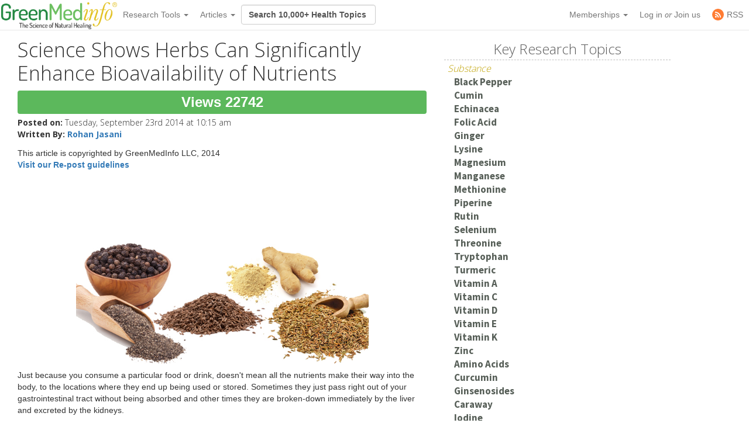

--- FILE ---
content_type: text/html; charset=utf-8
request_url: https://cdn.greenmedinfo.com/blog/science-shows-herbs-can-significantly-enhance-bioavailability-nutrients
body_size: 20270
content:
<!DOCTYPE html>
<html xmlns:fb="http://ogp.me/ns/fb#" xmlns="http://www.w3.org/1999/xhtml" xml:lang="en" lang="en" dir="ltr">
  <head>
<meta http-equiv="Content-Type" content="text/html; charset=utf-8" />
    <meta charset="utf-8">
    <meta http-equiv="X-UA-Compatible" content="IE=edge">
          <meta name="google-translate-customization" content="47f75abcce8edf83-978e2b4b4c4552aa-g516d91f368db5fad-14" />
        <meta name="viewport" content="width=device-width, initial-scale=1">
    <!-- The above 3 meta tags *must* come first in the head; any other head content must come *after* these tags -->
    <title>Science Shows Herbs Can Significantly Enhance Bioavailability of</title>

    <meta name="y_key" content="32294b99c5f0fe06">
    <meta name="msvalidate.01" content="5816FF94D2DDAAF8F3A7BF020AC2DFD2" />

		<meta http-equiv="x-dns-prefetch-control" content="on" />
<link rel="dns-prefetch" href="//cdn.greenmedinfo.com" />
<meta property="og:description" content="Maximize &amp; boost your nutrition by simply adding a few common herbs to your favorite foods! " />
<meta property="og:image" content="//cdn.greenmedinfo.com/sites/default/files/imagecache/ogimage/blog/Bioavailable_Herbs.jpg" />
<link rel="shortcut icon" href="//cdn.greenmedinfo.com/sites/default/files/wilderness_favicon_1.ico?v=2" type="image/x-icon" />
<meta property="fb:app_id" content="81569487697" />
<meta property="og:title" content="Science Shows Herbs Can Significantly Enhance Bioavailability of Nutrients" />
<meta name="dcterms.date" content="2015-07-03T00:00:00Z" />
<meta name="rights" content="© Copyright 2008-2018 GreenMedInfo.com, Journal Articles copyright of original owners, MeSH copyright NLM." />
<meta property="og:type" content="article" />
<link rel="canonical" href="https://greenmedinfo.com/blog/science-shows-herbs-can-significantly-enhance-bioavailability-nutrients" />
<meta property="og:url" content="https://greenmedinfo.com/blog/science-shows-herbs-can-significantly-enhance-bioavailability-nutrients" />
<meta name="robots" content="index, follow" />
<meta property="fb:admins" content="657236320,1045208821" />
<meta property="og:image" content="https://greenmedinfo.com/sites/default/files/blog/Bioavailable_Herbs.jpg" />
<meta property="og:image:secure_url" content="https://greenmedinfo.com/sites/default/files/blog/Bioavailable_Herbs.jpg" />
<meta property="twitter:title" content="Science Shows Herbs Can Significantly Enhance Bioavailability of Nutrients" />
<meta property="twitter:description" content="Science Shows Herbs Can Significantly Enhance Bioavailability of Nutrients    Maximize & boost your nutrition by simply adding a few common herbs to your favorite foods! " />
<meta property="twitter:image" content="https://greenmedinfo.com/sites/default/files/blog/Bioavailable_Herbs.jpg" />
<meta property="twitter:card" content="summary_large_image" />
<meta property="twitter:site" content="@greenmedinfo" />
<meta name="p:domain_verify" content="bfb4bd7d99c2bcbd7d3950da0212ea0c"/>
    <!-- CSS aggregated by CDN module. -->
<link type="text/css" rel="stylesheet" media="all" href="//cdn.greenmedinfo.com/sites/default/files/css/cdn_css_https_fb931198856df5c4278dea13ed8c5f18.css" />
<!-- CSS aggregated by CDN module. -->

    <script type="5c013b90bc7d3860cb443aee-text/javascript">
      (function(c,l,a,r,i,t,y){
          c[a]=c[a]||function(){(c[a].q=c[a].q||[]).push(arguments)};
          t=l.createElement(r);t.async=1;t.src="https://www.clarity.ms/tag/"+i;
          y=l.getElementsByTagName(r)[0];y.parentNode.insertBefore(t,y);
      })(window, document, "clarity", "script", "tjh7ru2mjg");
    </script>

        
    <!-- Latest compiled and minified CSS -->
    <link type="text/css" rel="stylesheet" media="all" href="//cdn.greenmedinfo.com/sites/all/themes/wilderness/css/bootstrap.min.css" />
    <link type="text/css" rel="stylesheet" media="all" href="//cdn.greenmedinfo.com/sites/all/themes/wilderness/css/tipso.min.css" />
    <link type="text/css" rel="stylesheet" media="all" href="//cdn.greenmedinfo.com/sites/all/themes/wilderness/rewrite.css?v=5" />
        <link type="text/css" rel="stylesheet" media="all" href="/sites/all/themes/wilderness/rewrite_style.css?v=23" />
        <link type="text/css" rel="stylesheet" media="all" href="//cdn.greenmedinfo.com/sites/all/themes/wilderness/css/a15ads.css?v=1" />
    <!-- <link rel="stylesheet" type="text/css" href="/sites/all/themes/wilderness/empowered-dash.css"> -->
    
    <link href='https://fonts.googleapis.com/css?family=PT+Sans:700|Open+Sans:300,700,800|Source+Sans+Pro:400,600,800,700' rel='stylesheet' type='text/css'>
    <script type="5c013b90bc7d3860cb443aee-text/javascript" src="//cdn.greenmedinfo.com/misc/jquery.js?86zuj"></script>
<script type="5c013b90bc7d3860cb443aee-text/javascript" src="//cdn.greenmedinfo.com/misc/drupal.js?86zuj"></script>
<script type="5c013b90bc7d3860cb443aee-text/javascript" src="//cdn.greenmedinfo.com/sites/all/modules/admin_menu/admin_devel/admin_devel.js?86zuj"></script>
<script type="5c013b90bc7d3860cb443aee-text/javascript" src="//cdn.greenmedinfo.com/sites/all/modules/jquery_ui/jquery.ui/ui/minified/ui.core.min.js?86zuj"></script>
<script type="5c013b90bc7d3860cb443aee-text/javascript" src="//cdn.greenmedinfo.com/sites/all/modules/jquery_ui/jquery.ui/ui/minified/ui.dialog.min.js?86zuj"></script>
<script type="5c013b90bc7d3860cb443aee-text/javascript" src="//cdn.greenmedinfo.com/sites/all/modules/jquery_ui/jquery.ui/ui/minified/ui.draggable.min.js?86zuj"></script>
<script type="5c013b90bc7d3860cb443aee-text/javascript" src="//cdn.greenmedinfo.com/sites/all/modules/modalframe/js/parent.js?86zuj"></script>
<script type="5c013b90bc7d3860cb443aee-text/javascript" src="//cdn.greenmedinfo.com/sites/all/modules/automodal/automodal.js?86zuj"></script>
<script type="5c013b90bc7d3860cb443aee-text/javascript" src="//cdn.greenmedinfo.com/sites/all/modules/lightbox2/js/lightbox.js?86zuj"></script>
<script type="5c013b90bc7d3860cb443aee-text/javascript" src="//cdn.greenmedinfo.com/sites/all/libraries/superfish/jquery.hoverIntent.minified.js?86zuj"></script>
<script type="5c013b90bc7d3860cb443aee-text/javascript" src="//cdn.greenmedinfo.com/sites/all/libraries/superfish/jquery.bgiframe.min.js?86zuj"></script>
<script type="5c013b90bc7d3860cb443aee-text/javascript" src="//cdn.greenmedinfo.com/sites/all/libraries/superfish/superfish.js?86zuj"></script>
<script type="5c013b90bc7d3860cb443aee-text/javascript" src="//cdn.greenmedinfo.com/sites/all/libraries/superfish/supersubs.js?86zuj"></script>
<script type="5c013b90bc7d3860cb443aee-text/javascript" src="//cdn.greenmedinfo.com/sites/all/libraries/superfish/supposition.js?86zuj"></script>
<script type="5c013b90bc7d3860cb443aee-text/javascript" src="//cdn.greenmedinfo.com/sites/all/libraries/superfish/sftouchscreen.js?86zuj"></script>
<script type="5c013b90bc7d3860cb443aee-text/javascript" src="//cdn.greenmedinfo.com/sites/all/libraries/superfish/sfsmallscreen.js?86zuj"></script>
<script type="5c013b90bc7d3860cb443aee-text/javascript" src="//cdn.greenmedinfo.com/sites/all/modules/superfish/superfish.js?86zuj"></script>
<script type="5c013b90bc7d3860cb443aee-text/javascript" src="//cdn.greenmedinfo.com/sites/all/modules/ubercart/uc_file/uc_file.js?86zuj"></script>
<script type="5c013b90bc7d3860cb443aee-text/javascript" src="//cdn.greenmedinfo.com/sites/all/modules/ubercart/uc_roles/uc_roles.js?86zuj"></script>
<script type="5c013b90bc7d3860cb443aee-text/javascript" src="//cdn.greenmedinfo.com/sites/all/modules/views_slideshow/js/views_slideshow.js?86zuj"></script>
<script type="5c013b90bc7d3860cb443aee-text/javascript" src="//cdn.greenmedinfo.com/sites/all/modules/panels/js/panels.js?86zuj"></script>
<script type="5c013b90bc7d3860cb443aee-text/javascript" src="//cdn.greenmedinfo.com/sites/all/modules/disqus/disqus.js?86zuj"></script>
<script type="5c013b90bc7d3860cb443aee-text/javascript" src="//cdn.greenmedinfo.com/sites/all/modules/greenmed/greenmed_pager/js/greenmed_pager.js?86zuj"></script>
<script type="5c013b90bc7d3860cb443aee-text/javascript" src="//cdn.greenmedinfo.com/sites/all/modules/google_analytics/googleanalytics.js?86zuj"></script>
<script type="5c013b90bc7d3860cb443aee-text/javascript" src="//cdn.greenmedinfo.com/sites/all/modules/gmap/js/gmap_views_ajax.js?86zuj"></script>
<script type="5c013b90bc7d3860cb443aee-text/javascript" src="//cdn.greenmedinfo.com/sites/all/modules/views/js/base.js?86zuj"></script>
<script type="5c013b90bc7d3860cb443aee-text/javascript" src="//cdn.greenmedinfo.com/sites/all/modules/views/js/ajax_view.js?86zuj"></script>
<script type="5c013b90bc7d3860cb443aee-text/javascript" src="//cdn.greenmedinfo.com/sites/all/themes/wilderness/js/cart_features.js?86zuj"></script>
<script type="5c013b90bc7d3860cb443aee-text/javascript" src="//cdn.greenmedinfo.com/sites/all/themes/wilderness/js/arne.behaviors.js?86zuj"></script>
<script type="5c013b90bc7d3860cb443aee-text/javascript" src="//cdn.greenmedinfo.com/sites/all/themes/wilderness/js/site_js_validation.js?86zuj"></script>
<script type="5c013b90bc7d3860cb443aee-text/javascript">
<!--//--><![CDATA[//><!--
jQuery.extend(Drupal.settings, {"basePath":"\/","automodal":{".automodal":{"autoFit":true,"draggable":true,"width":600,"height":400,"automodalClose":true,"automodalReload":false}},"lightbox2":{"rtl":0,"file_path":"\/(\\w\\w\/)sites\/default\/files","default_image":"\/sites\/all\/modules\/lightbox2\/images\/brokenimage.jpg","border_size":10,"font_color":"000","box_color":"fff","top_position":"","overlay_opacity":"0.8","overlay_color":"000","disable_close_click":1,"resize_sequence":0,"resize_speed":400,"fade_in_speed":400,"slide_down_speed":600,"use_alt_layout":0,"disable_resize":0,"disable_zoom":0,"force_show_nav":0,"show_caption":1,"loop_items":0,"node_link_text":"View Image Details","node_link_target":0,"image_count":"Image !current of !total","video_count":"Video !current of !total","page_count":"Page !current of !total","lite_press_x_close":"press \u003ca href=\"#\" onclick=\"hideLightbox(); return FALSE;\"\u003e\u003ckbd\u003ex\u003c\/kbd\u003e\u003c\/a\u003e to close","download_link_text":"","enable_login":false,"enable_contact":false,"keys_close":"c x 27","keys_previous":"p 37","keys_next":"n 39","keys_zoom":"z","keys_play_pause":"32","display_image_size":"","image_node_sizes":"()","trigger_lightbox_classes":"","trigger_lightbox_group_classes":"","trigger_slideshow_classes":"","trigger_lightframe_classes":"","trigger_lightframe_group_classes":"","custom_class_handler":0,"custom_trigger_classes":"","disable_for_gallery_lists":true,"disable_for_acidfree_gallery_lists":true,"enable_acidfree_videos":true,"slideshow_interval":5000,"slideshow_automatic_start":true,"slideshow_automatic_exit":true,"show_play_pause":true,"pause_on_next_click":false,"pause_on_previous_click":true,"loop_slides":false,"iframe_width":600,"iframe_height":400,"iframe_border":1,"enable_video":0},"user_js_uid":0,"user_js_roles":{"1":"anonymous user"},"disqus":{"url":"https:\/\/greenmedinfo.com\/blog\/science-shows-herbs-can-significantly-enhance-bioavailability-nutrients","title":"Science Shows Herbs Can Significantly Enhance Bioavailability of Nutrients","identifier":"node\/114826","shortname":"greenmedinfo"},"googleanalytics":{"trackOutbound":1,"trackMailto":1,"trackDownload":1,"trackDownloadExtensions":"7z|aac|arc|arj|asf|asx|avi|bin|csv|doc(x|m)?|dot(x|m)?|exe|flv|gif|gz|gzip|hqx|jar|jpe?g|js|mp(2|3|4|e?g)|mov(ie)?|msi|msp|pdf|phps|png|ppt(x|m)?|pot(x|m)?|pps(x|m)?|ppam|sld(x|m)?|thmx|qtm?|ra(m|r)?|sea|sit|tar|tgz|torrent|txt|wav|wma|wmv|wpd|xls(x|m|b)?|xlt(x|m)|xlam|xml|z|zip","trackDomainMode":1},"CToolsUrlIsAjaxTrusted":{"\/blog\/science-shows-herbs-can-significantly-enhance-bioavailability-nutrients":[true,true]},"superfish":{"1":{"id":"1","sf":{"delay":"100","animation":{"opacity":"show","height":"show"},"speed":"fast","disableHI":false},"plugins":{"smallscreen":{"mode":"window_width","breakpointUnit":"px","title":"Header Menu"},"supposition":true,"bgiframe":true,"supersubs":true}}},"views":{"ajax_path":"\/views\/ajax","ajaxViews":{"views_dom_id:6846a9e3d1f96f3664960d2db6da7553":{"view_name":"sayer_blog","view_display_id":"block_6","view_args":"71699","view_path":"node\/133548","view_base_path":null,"view_dom_id":"6846a9e3d1f96f3664960d2db6da7553","pager_element":"0"}}}});
//--><!]]>
</script>
<script type="5c013b90bc7d3860cb443aee-text/javascript">
<!--//--><![CDATA[//><!--
window.google_analytics_domain_name = ".cdn.greenmedinfo.com";window.google_analytics_uacct = "UA-12674294-1";
//--><!]]>
</script>
<script type="5c013b90bc7d3860cb443aee-text/javascript">
<!--//--><![CDATA[//><!--
(function(i,s,o,g,r,a,m){i["GoogleAnalyticsObject"]=r;i[r]=i[r]||function(){(i[r].q=i[r].q||[]).push(arguments)},i[r].l=1*new Date();a=s.createElement(o),m=s.getElementsByTagName(o)[0];a.async=1;a.src=g;m.parentNode.insertBefore(a,m)})(window,document,"script","/sites/default/files/googleanalytics/analytics.js?86zuj","ga");ga("create", "UA-12674294-1", {"cookieDomain":".cdn.greenmedinfo.com"});ga("require", "linkid", "linkid.js");ga("require", "displayfeatures");ga("send", "pageview");
//--><!]]>
</script>
    
    <!--<!<link rel="stylesheet" type="text/css" href="/sites/all/themes/wilderness/empowered.css">-->
    
    		<!-- share this -->
    <script type="5c013b90bc7d3860cb443aee-text/javascript">var switchTo5x=true;</script>
    <script type="5c013b90bc7d3860cb443aee-text/javascript" src="//cdn.greenmedinfo.com/sites/all/themes/wilderness/js/buttons.js"></script>
    <script type="5c013b90bc7d3860cb443aee-text/javascript">stLight.options({publisher: "d20e9ad6-4d14-49a9-be5d-4d1542f703b1", doNotHash: true, doNotCopy: true, hashAddressBar: false});</script>
    <!-- end share this -->
        
    <!-- new sharethis -->
    <script type="5c013b90bc7d3860cb443aee-text/javascript" src='//platform-api.sharethis.com/js/sharethis.js#property=5ae8a5ecbf51590011f35ede&product=social-ab' async='async'></script>
    <!-- end new sharethis -->
    
    <script type="5c013b90bc7d3860cb443aee-text/javascript" src="//cdn.greenmedinfo.com/misc/collapse.js?5"></script>
    <script type="5c013b90bc7d3860cb443aee-text/javascript" src="//cdn.greenmedinfo.com/misc/autocomplete.js?5"></script>
	
	<script src="//cdn.greenmedinfo.com/sites/all/themes/wilderness/js/3d07b2502f.js" type="5c013b90bc7d3860cb443aee-text/javascript"></script>

        
    <!--[if IE 6]><link rel="stylesheet" href="/sites/all/themes/wilderness/style.ie6.css" type="text/css" /><![endif]-->  
    <!--[if IE 7]><link rel="stylesheet" href="/sites/all/themes/wilderness/style.ie7.css" type="text/css" media="screen" /><![endif]-->
    <!--[if IE 8]><link rel="stylesheet" href="/sites/all/themes/wilderness/style.ie8.css" type="text/css" media="screen" /><![endif]-->
    <!--[if IE 9]><link rel="stylesheet" href="/sites/all/themes/wilderness/style.ie9.css" type="text/css" media="screen" /><![endif]-->
    <!--[if IE 10]><link rel="stylesheet" href="/sites/all/themes/wilderness/style.ie10.css" type="text/css" media="screen" /><![endif]-->
    <script type="5c013b90bc7d3860cb443aee-text/javascript"> </script>

    <!-- HTML5 shim and Respond.js for IE8 support of HTML5 elements and media queries -->
    <!-- WARNING: Respond.js doesn't work if you view the page via file:// -->
    <!--[if lt IE 9]>
      <script src="https://oss.maxcdn.com/html5shiv/3.7.3/html5shiv.min.js"></script>
      <script src="https://oss.maxcdn.com/respond/1.4.2/respond.min.js"></script>
    <![endif]-->
    <!-- <script src="//load.sumome.com/" data-sumo-site-id="ff5ee19da0439f63514ceac5871cb4b6d9d73ae0a9286fea6ffc947fb2e3d739" async="async"></script> -->
  </head>
  <body class="research-dashboard page-generic-onecol-sidebar not-front not-logged-in page-node node-type-blog one-sidebar sidebar-left section-blog cdn-off no-pro whitelabel- page-generic-onecol_tpl page-generic-onecol-sidebar_tpl template-sidebar" id="node-119968">

    
<nav class="navbar navbar-default navbar-fixed-top">
  <div class="container">
    <!-- Brand and toggle get grouped for better mobile display -->
    <div class="navbar-header">
      <button type="button" class="navbar-toggle collapsed" data-toggle="collapse" data-target="#bs-example-navbar-collapse-1" aria-expanded="false">
        <span class="sr-only">Toggle navigation</span>
        <span class="icon-bar"></span>
        <span class="icon-bar"></span>
        <span class="icon-bar"></span>
      </button>
      <!-- //cdn.greenmedinfo.com/ -->
      <a class="navbar-brand" href="/"><img src="//cdn.greenmedinfo.com/sites/all/themes/wilderness/images-upgrade/GMI_Logo_Tag_No_Shadow-Registered.png" class="main-logo-input" style="max-height: 46px;"></a>
    </div>

    <!-- Collect the nav links, forms, and other content for toggling -->
    <div class="collapse navbar-collapse" id="bs-example-navbar-collapse-1">
      <ul class="nav navbar-nav">
       <!--  <li><a href="/" class="topics-link">Home</a></li> -->
       <!--  <li class="active"><a href="#">Link <span class="sr-only">(current)</span></a></li> -->
       <!--  <li><a href="/research-dashboard" class="topics-link">Dashboard</a></li> -->
       <li>
         <form class="navbar-form navbar-left hidden-md hidden-lg">
        <div class="form-group">
        
        <input class="typeahead form-control" data-items="4" data-provide="typeahead" placeholder="Search 10,000+ Health Topics" type="text" tabindex="1" />
        </div>
        <!-- <button type="submit" class="btn btn-default">Submit</button> -->
      </form>
       </li>
        <li class="dropdown">
          <a href="#" class="dropdown-toggle" data-toggle="dropdown" role="button" aria-haspopup="true" aria-expanded="false">Research Tools <span class="caret"></span></a>
          <ul class="dropdown-menu">
                        <li role="separator" class="divider"></li>
            <li><a href="/research-dashboard" class="dashboard">Research Dashboard</a></li>
            
<!--             <li role="separator" class="divider"></li>
            <li><a href="/research-dashboard/query" class="ailm">Smart Search: Diseases</a></li>
            <li><a href="/research-dashboard/query" class="ailm">Smart Search: Therapeutic Substances</a></li> -->
            <li role="separator" class="divider"></li>

            <li><a href="/research-dashboard/abstracts?abstract=cancer%20polyphenol" class="">Search Abstracts</a></li>
            <li><a href="/research-dashboard/articles?title=turmeric&body=" class="">Search Articles</a></li>
            <li><a href="/gmi-search" class="gsearch">Search All Content</a></li>
                       
            <li role="separator" class="divider"></li>
           <li class="dropdown-header ht-indexes" >Topic Research Discovery</li>
            <li><a href="/greenmed/display/disease" class="ailm">Diseases<!--  (3010+) --></a></li>
            <li><a href="/greenmed/display/substance" class="ther">Therapeutic Substances<!--  (1680+) --></a></li>
            <li><a href="/greenmed/display/therapeutic-action" class="ther">Therapeutic Actions<!--  (216+) --></a></li>
            <li><a href="/greenmed/display/pharmacological-action" class="ther">Pharmacological Actions<!--  (500+) --></a></li>
            <li><a href="/greenmed/display/toxic-ingredient" class="prob">Problem Substances<!--  (750+) --></a></li>
            <li><a href="/greenmed/display/anti-therapeutic-action" class="prob">Problematic Actions<!--  (120+) --></a></li>
            <li><a href="/greenmed/display/adverse-pharmacological-action" class="prob">Adverse Pharmacological Actions<!--  (120+) --></a></li>
            <li><a href="/greenmed/display/keyword" class="ailm">Trending Topics<!--  (780+) --></a></li>

             <!-- Start Temporal - Hide elements  -->
             <!-- <li role="separator" class="divider"></li>

            <li class="dropdown-header ht-indexes" >Smart Search - Evidence Generator</li>
            <li><a href="/research-dashboard/query" class="ac">Smart Search: Diseases</a></li>
            <li><a href="/research-dashboard/query/substances" class="ac">Smart Search: Therapeutic Substances</a></li[>
            <li><a href="/research-dashboard/query/pharmacological-actions" class="ac">Smart Search: Pharmacological Actions</a></li> -->
            <!-- End Temporal - Hide elements  -->
                         <!-- <li></li> -->
            <!-- <li role="separator" class="divider"></li> -->
          </ul>

        </li>
                 <li class="dropdown">
          <a href="#" class="dropdown-toggle" data-toggle="dropdown" role="button" aria-haspopup="true" aria-expanded="false">Articles <span class="caret"></span></a>
          <ul class="dropdown-menu">
            <li>
              <a href="/gmi-blogs" class="">Most Recent</a>
            </li>
            <li>
              <a href="/gmi-blogs-popular" class="">Most Popular</a>
            </li>
            <li><a href="/research-dashboard/articles?title=turmeric&body=" class="">Find Articles</a></li>
         </ul>
        </li>
<!--         <li class="dropdown">
          <a href="#" class="dropdown-toggle" data-toggle="dropdown" role="button" aria-haspopup="true" aria-expanded="false">About <span class="caret"></span></a>
          <ul class="dropdown-menu">
            <li><a href="/node/1">Mission &amp; About Us</a></li>
            <li><a href="/node/116622">Team</a></li>
          </ul>
          </li> -->
      </ul>
      <form class="navbar-form navbar-left hidden-xs hidden-sm">
        <div class="form-group">
        
        <input class="typeahead form-control" data-items="4" data-provide="typeahead" placeholder="Search 10,000+ Health Topics" type="text" tabindex="1" />
        </div>
        <!-- <button type="submit" class="btn btn-default">Submit</button> -->
      </form>
      <!--<ul class="nav navbar-nav navbar-right navbar-social">
        <li class="social-circles"><a href="http://www.facebook.com/greenmedinfo" target="_blank"><img style="height: 24px; width: auto" src="sites/all/themes/wilderness/images-upgrade/social/facebook2.png"></a></li>
        <li class="social-circles"><a href="http://twitter.com/greenmedinfo" target="_blank"><img style="height: 24px; width: auto" src="sites/all/themes/wilderness/images-upgrade/social/twitter2.png"></a></li>
        <li class="social-circles"><a href="https://www.instagram.com/greenmedinfo2/" target="_blank"><img style="height: 24px; width: auto" src="sites/all/themes/wilderness/images-upgrade/social/instagram.png"></a></li>-->
        <!--<li class="social-circles"><a href="http://www.greenmedinfo.com/rss.xml" target="_blank"><img style="height: 24px; width: auto" src="sites/all/themes/wilderness/images-upgrade/social/rss2.png"></a></li> -->
      <!--</ul>-->

      <ul class="nav navbar-nav navbar-right">
                <li class="dropdown">
          <ul class="dropdown-menu">
            <li><a href="#" class="dropdown-toggle" data-toggle="dropdown" role="button" aria-haspopup="true" aria-expanded="false">My Membership <span class="caret"></span></a></li>
          </ul>
        </li>
                 
        <li class="dropdown">
          <a href="#" class="dropdown-toggle" data-toggle="dropdown" role="button" aria-haspopup="true" aria-expanded="false">Memberships <span class="caret"></span></a>
          <ul class="dropdown-menu">
            <li><a href="https://store.greenmedinfo.com/sp/membership" class="mycollection">Compare Membership Plans</a></li>
            <li role="separator" class="divider"></li>
            <!-- <li><a href="https://store.greenmedinfo.com/sp/membership" class="mycollection">Give the Gift of Health. Buy a Gift Membership.</a></li>
            <li role="separator" class="divider"></li> -->
            <li><a href="/newsletter" class="mycollection">Join our Free Newsletter</a></li>
          </ul>
        </li>
        <li><a href="/user/login?destination=redirect/blog%2Fscience-shows-herbs-can-significantly-enhance-bioavailability-nutrients" title="Sign In to GMI Dashboard">Log in <span class="amp">or</span> Join us</a></li>
                <!-- <li><a href="https://unite.live/channels/greenmedinfo/greenmedinfo">UNITE</a></li> -->
        <li><a href="/web-rss.xml" title="Access to our RSS" target="_blank"><span style="display: flex; height: 20px; justify-content: center;align-items: center;"><svg style="display: block; width: 20px;margin-right: 5px;" class="MuiSvgIcon-root MuiSvgIcon-fontSizeMedium tss-1g7mkw9-LogoBlock-logoCustomColor mui-10dohqv" focusable="false" aria-hidden="true" viewBox="0 0 32 32" width="32" height="32" fill="none"><circle cx="16" cy="16" r="16" fill="#FF7C33"></circle><path d="M10.2416 24.0001C11.4797 24.0001 12.4833 22.9965 12.4833 21.7584C12.4833 20.5204 11.4797 19.5168 10.2416 19.5168C9.00362 19.5168 8 20.5204 8 21.7584C8 22.9965 9.00362 24.0001 10.2416 24.0001Z" fill="white"></path><path d="M8 8V10.91C15.2288 10.91 21.09 16.7712 21.09 24H24C24 15.1671 16.8329 8 8 8ZM8 13.8201V16.7301C12.0103 16.7301 15.2699 19.9897 15.2699 24H18.1799C18.1799 18.3753 13.6247 13.8201 8 13.8201Z" fill="white"></path></svg><span>RSS</span></span></a></li>
      </ul>
    </div><!-- /.navbar-collapse -->
  </div><!-- /.container-fluid -->
                          				<div class="center" style="float: left !important; position: relative;">
					<div id="google_translate_element"></div>
					<script type="5c013b90bc7d3860cb443aee-text/javascript">
						function googleTranslateElementInit() {
							new google.translate.TranslateElement({pageLanguage: 'en', layout: google.translate.TranslateElement.InlineLayout.SIMPLE}, 'google_translate_element');
						}
					</script>
					<script type="5c013b90bc7d3860cb443aee-text/javascript" src="//translate.google.com/translate_a/element.js?cb=googleTranslateElementInit"></script>
				</div>
			</nav>
<div class="container-fluid">
    <div class="overlay_popup"></div>
    <div class="popup" id="popup">
        <div class="close-btn">x</div>
        <div class="object">
            <p>This is a member's only feature.</p>
            <p>Please <a href="/membership">join or upgrade</a></p>
        </div>
    </div>
</div>          <!-- 
      <div class="container-fluid search-callout mini text-center">

        <h1><b></b></h1>

     </div> --> <!-- search-callout -->

    <!-- Google tag (gtag.js) -->
<script async src="https://www.googletagmanager.com/gtag/js?id=G-G6K3MQ9J2Z" type="5c013b90bc7d3860cb443aee-text/javascript"></script>
<script type="5c013b90bc7d3860cb443aee-text/javascript">
  window.dataLayer = window.dataLayer || [];
  function gtag(){dataLayer.push(arguments);}
  gtag('js', new Date());

  gtag('config', 'G-G6K3MQ9J2Z');
</script>    <div id="fb-root"></div>
<!-- 
    <div class="helloboard">
      <div class="helloboard-upper">New workspace for results-driven, evidence-based natural medicine research. <a href="#!">Learn more »</a></div>
      <div class="helloboard-lower" style="display:none;">
        <div class="container">
          <div class="helloboard-left">
            <h3>GMI Research Dashboard</h3>
            <p>To commemorate our 7yr Anniversary, we crafted a new workspace for results-driven,  evidence-based natural medicine research.</p>
            <a class="helloboard-button" href="/research-dashboard">View the DASHBOARD</a>
          </div>
          <a class="helloboard-close" href="#!">[x]</a>
        </div>
      </div>
    </div> -->

    <!-- Sayer galaxy optin -->
    
    <div class="container onecol-sidebar">
      
           
      
      <div class="col-md-7">
          


<div class="buildmode-full">
  <div class="node node-type-blog  clear-block">
    <div class="nd-region-header clear-block " ><div class="field field-title"><h1>Science Shows Herbs Can Significantly Enhance Bioavailability of Nutrients</h1></div><div class="field field-node-views node-views bolder"><div id="node-counter-bubble" class="gmi-justified"><div class="gmi-btn" style="display: inline-block; color: white; font-size: x-large; background-color: #5cb85c">Views 22742</div></div></div><div class="field field-share-button-table share-button-table"><div class="social-container">
	<div class="social-stuff">
					<div class="sharethis-inline-share-buttons"></div>
			</div>
</div></div><div class="field field-post-date-custom post-date-custom">
<div><div class="field-label-inline-first">Posted on: </div> Tuesday, September 23rd 2014 at 10:15 am</div>
<div><div class="field-label-inline-first">Written By: </div> <b><a href="/gmi-blogs/rohanjasani">Rohan Jasani</a></b></div>

</div></div><div class="nd-region-middle-wrapper   nd-no-sidebars" ><div class="nd-region-middle"><div class="field field-body"><div class="copyright">This article is copyrighted by GreenMedInfo LLC, 2014<br/><strong><a href="/greenmedinfocom-re-post-guidelines">Visit our Re-post guidelines</a></strong></div><p class="rtecenter"><br />
	<img alt="Science Shows Herbs Can Significantly Enhance Bioavailability of Nutrients" src="/sites/default/files/ckeditor/stebu/images/Bioavailable_Herbs.jpg" style="width: 500px; height: 309px;" /></p>
<p>Just because you consume a particular food or drink, doesn't mean all the nutrients make their way into the body, to the locations where they end up being used or stored. Sometimes they just pass right out of your gastrointestinal tract without being absorbed and other times they are broken-down immediately by the liver and excreted by the kidneys.</p>
<p>Nutrients have to make it through a variety of obstacles, starting from the moment they enter your mouth to the moment they are used or stored. The bioavailability of a particular nutrient refers to the ability of the nutrient to pass through some or all of these obstacles, so that they are absorbed into your body and become available for use or storage [1].</p>
<h1>
	Why Bioavailability&nbsp;Is So Important!</h1>
<p>There are many factors that can increase or decrease the bioavailability of nutrients, many of which are associated with aspects of modern living and society.</p>
<p>Rushed meals, consumption of processed foods and other dietary habits can contribute to inflammation &amp; damage to the gastrointestinal wall to varying degrees, impairing adequate absorption of nutrients. In more severe cases, gastrointestinal conditions such as <strong><a href="/disease/celiac-disease">Celiacs Disease</a></strong>, <strong><a href="/disease/inflammatory-bowel-diseases">Inflammatory Bowel Disease</a></strong> and <strong><a href="/disease/crohns-disease">Crohn's</a></strong>, have a strong inflammatory component resulting in significant reductions in the bioavailability of nutrients.</p>
<p>Chronic stress can increase gut motility, causing loose stools. In more severe cases, such as certain types of <strong><a href="/disease/irritable-bowel-syndrome">Irritable Bowel Syndrome</a></strong>, this can result in regular episodes of <strong><a href="/disease/diarrhea">diarrhea</a></strong>. When food passes through the gastrointestinal tract too fast, adequate absorption cannot occur fast enough, resulting in a portion of the nutrients getting eliminated out of the body.</p>
<p>Many of the foods that we do consume consist of plants that have been grown on depleted soils or using agricultural practices that result in reduced nutrient content. So our foods can be deficient from the outset, making it more important for our bodies to extract out as many nutrients as possible from our foods.</p>
<p>Other factors that affect bioavailability include impaired digestive enzyme secretion throughout the gastrointestinal tract, the consumption of improper combinations of food and many others.</p>
<h1>
	Herbal Bioenhancement&nbsp;Is The Key</h1>
<p>The modern term, "herbal bioenhancer", refers to herbs that enhance the bioavailability of other substances that they are administered with. They are typically added in small amounts and don't exert any noticeable therapeutic effects themselves.</p>
<p>The concept of an herbal bioenhancer has been used by all the herbal traditions of the world for centuries. Among western herbal medicine practitioners, the term "activator" or "catalyst" is used to describe the bio-availability enhancing role these herbs play, while in traditional Chinese medicine, the term "harmonizer" is used to describe this action. Furthermore, these same herbs are used in a similar capacity in various culinary traditions for the exact some reasons.&nbsp;</p>
<p>Herbal bioenhancers have been shown to enhance absorption across the gastrointestinal (GIT) tract via various mechanisms such as increasing blood supply to the GIT and stimulating enzymes &amp; membrane transporters that facilitate nutrient absorption [2] [4]. Additionally, they been shown to help reduce the activity of liver enzymes that would normally breakdown and filter out these nutrients [2] [3] [4].&nbsp;</p>
<p>Here are a few common herbs have been shown to boost the bioavailability of various types of nutrients, such as vitamins, minerals, amino acids, anti-oxidants and phytonutrients [2]:</p>
<h1>
	<a href="/substance/black-pepper">Black Pepper</a></h1>
<p><strong><a href="/substance/piperine">Piperine</a></strong>, a single phytochemical constituent extracted from Black Pepper (Piper nigrum), was found to enhance bioavailability of a variety of nutrients [2] [3]:</p>
<table align="center" border="1" cellpadding="1" cellspacing="1" style="width: 500px;">
	<tbody>
		<tr>
			<td>
				<p>Vitamins<br />
					(water&nbsp;soluable)</p>
			</td>
			<td>
				<p style="font-size: 14.4444446563721px; line-height: 24.4799995422363px;">Vitamin&nbsp;B1<br />
					<span style="font-size: 14.4444446563721px; line-height: 24.4799995422363px;">Vitamin&nbsp;</span>E2<br />
					<span style="font-size: 14.4444446563721px; line-height: 24.4799995422363px;">Niacinamide</span><br />
					<strong><a href="/substance/vitamin-b-6"><span style="font-size: 14.4444446563721px; line-height: 24.4799995422363px;">Vitamin&nbsp;</span>B6</a><br />
					<a href="/substance/vitamin-b-12"><span style="font-size: 14.4444446563721px; line-height: 24.4799995422363px;">Vitamin&nbsp;</span>B12</a><br />
					<a href="/substance/folic-acid"><span style="font-size: 14.4444446563721px; line-height: 24.4799995422363px;">Folic acid</span></a><br />
					<a href="/substance/vitamin-c"><span style="font-size: 14.4444446563721px; line-height: 24.4799995422363px;">Vitamin C</span></a></strong></p>
			</td>
		</tr>
		<tr>
			<td>
				<p style="font-size: 14.4444446563721px; line-height: 24.4799995422363px;">Vitamins<br />
					<span style="font-size: 14.4444446563721px; line-height: 24.4799995422363px;">(fat&nbsp;</span>soluable<span style="font-size: 14.4444446563721px; line-height: 24.4799995422363px;">)</span></p>
			</td>
			<td>
				<p style="font-size: 14.4444446563721px; line-height: 24.4799995422363px;"><strong><a href="/substance/vitamin">Vitamin A</a></strong><br />
					<span style="font-size: 14.4444446563721px; line-height: 24.4799995422363px;"><strong><a href="/substance/beta-carotene">B-Carotene</a></strong> (</span>provitamin<span style="font-size: 14.4444446563721px; line-height: 24.4799995422363px;">)</span><br />
					<strong><a href="/substance/vitamin-d"><span style="font-size: 14.4444446563721px; line-height: 24.4799995422363px;">Vitamin D</span></a><br />
					<a href="/substance/vitamin-e"><span style="font-size: 14.4444446563721px; line-height: 24.4799995422363px;">Vitamin E</span></a><br />
					<a href="/substance/vitamin-k"><span style="font-size: 14.4444446563721px; line-height: 24.4799995422363px;">Vitamin K</span></a></strong></p>
			</td>
		</tr>
		<tr>
			<td>
				<strong><a href="/substance/amino-acids"><span style="font-size: 14.4444446563721px; line-height: 24.4799995422363px;">Amino Acids</span></a></strong></td>
			<td>
				<p style="font-size: 14.4444446563721px; line-height: 24.4799995422363px;"><strong><a href="/substance/lysine">Lysine</a></strong><br />
					<span style="font-size: 14.4444446563721px; line-height: 24.4799995422363px;">Isoleucine</span><br />
					<span style="font-size: 14.4444446563721px; line-height: 24.4799995422363px;">Leucine</span><br />
					<strong><a href="/substance/threonine"><span style="font-size: 14.4444446563721px; line-height: 24.4799995422363px;">Threonine</span></a></strong><br />
					<span style="font-size: 14.4444446563721px; line-height: 24.4799995422363px;">Valine</span><br />
					<strong><a href="/substance/tryptophan"><span style="font-size: 14.4444446563721px; line-height: 24.4799995422363px;">Tryptophan</span></a></strong><br />
					<span style="font-size: 14.4444446563721px; line-height: 24.4799995422363px;">Phenylalanine</span><br />
					<strong><a href="/substance/methionine"><span style="font-size: 14.4444446563721px; line-height: 24.4799995422363px;">Methionine</span></a></strong></p>
			</td>
		</tr>
		<tr>
			<td>
				<span style="font-size: 14.4444446563721px; line-height: 24.4799995422363px;">Minerals</span></td>
			<td>
				<p style="font-size: 14.4444446563721px; line-height: 24.4799995422363px;"><strong><a href="/substance/iodine">Iodine</a></strong><br />
					<span style="font-size: 14.4444446563721px; line-height: 24.4799995422363px;">Calcium</span><br />
					<span style="font-size: 14.4444446563721px; line-height: 24.4799995422363px;">Iron</span><br />
					<strong><a href="/substance/zinc"><span style="font-size: 14.4444446563721px; line-height: 24.4799995422363px;">Zinc</span></a></strong><br />
					<span style="font-size: 14.4444446563721px; line-height: 24.4799995422363px;">Copper</span><br />
					<strong><a href="/substance/selenium"><span style="font-size: 14.4444446563721px; line-height: 24.4799995422363px;">Selenium</span></a></strong><br />
					<strong><a href="/substance/magnesium"><span style="font-size: 14.4444446563721px; line-height: 24.4799995422363px;">Magnesium</span></a></strong><br />
					<strong><a href="/substance/potassium"><span style="font-size: 14.4444446563721px; line-height: 24.4799995422363px;">Potassium</span></a></strong><br />
					<strong><a href="/substance/manganese"><span style="font-size: 14.4444446563721px; line-height: 24.4799995422363px;">Manganese</span></a></strong></p>
			</td>
		</tr>
		<tr>
			<td>
				<span style="font-size: 14.4444446563721px; line-height: 24.4799995422363px;">Herbal Constituents</span></td>
			<td>
				<p style="font-size: 14.4444446563721px; line-height: 24.4799995422363px;">Boswellic acid (Boswellia&nbsp;serrata)<br />
					<span style="font-size: 14.4444446563721px; line-height: 24.4799995422363px;"><strong><a href="/substance/ginsenosides">Ginsenosides</a></strong>&nbsp;(Gingko&nbsp;</span>biloba<span style="font-size: 14.4444446563721px; line-height: 24.4799995422363px;">)</span><br />
					<span style="font-size: 14.4444446563721px; line-height: 24.4799995422363px;">Withanaloids&nbsp;(</span>Withania<span style="font-size: 14.4444446563721px; line-height: 24.4799995422363px;">&nbsp;</span>somnifera<span style="font-size: 14.4444446563721px; line-height: 24.4799995422363px;">)</span><br />
					<span style="font-size: 14.4444446563721px; line-height: 24.4799995422363px;">Curcuminoides&nbsp;(</span>Curcuma<span style="font-size: 14.4444446563721px; line-height: 24.4799995422363px;">&nbsp;</span>longa<span style="font-size: 14.4444446563721px; line-height: 24.4799995422363px;">)</span><br />
					<span style="font-size: 14.4444446563721px; line-height: 24.4799995422363px;">Pycnogenol&nbsp;(</span>Pinus<span style="font-size: 14.4444446563721px; line-height: 24.4799995422363px;">&nbsp;</span>pinaster<span style="font-size: 14.4444446563721px; line-height: 24.4799995422363px;">)</span></p>
			</td>
		</tr>
	</tbody>
</table>
<h1>
	<br />
	<strong><a href="/substance/ginger">Ginger</a></strong></h1>
<div>
	An extract of Ginger (Zingiber officinale) was found to enhance bioavailability of a variety of nutrients and in many cases, when Piperine was added, the percentage of bioenhancement increased further [2].</div>
<div>
	&nbsp;</div>
<div>
	<br />
	<table align="center" border="1" cellpadding="1" cellspacing="1" style="width: 500px;">
		<tbody>
			<tr>
				<td>
					Vitamins</td>
				<td>
					<p style="font-size: 14.4444446563721px; line-height: 24.4799995422363px;">Vitamin A<br />
						<span style="font-size: 14.4444446563721px; line-height: 24.4799995422363px;">Vitamin E</span><br />
						<span style="font-size: 14.4444446563721px; line-height: 24.4799995422363px;">Vitamin C</span><br />
						<span style="font-size: 14.4444446563721px; line-height: 24.4799995422363px;">Folic acid</span></p>
				</td>
				<td>
					<p style="font-size: 14.4444446563721px; line-height: 24.4799995422363px;">30%<br />
						<span style="font-size: 14.4444446563721px; line-height: 24.4799995422363px;">27%</span><br />
						<span style="font-size: 14.4444446563721px; line-height: 24.4799995422363px;">25%</span><br />
						<span style="font-size: 14.4444446563721px; line-height: 24.4799995422363px;">34%</span></p>
				</td>
			</tr>
			<tr>
				<td>
					<span style="font-size: 14.4444446563721px; line-height: 24.4799995422363px;">Amino Acids</span></td>
				<td>
					<p style="font-size: 14.4444446563721px; line-height: 24.4799995422363px;">Methionine<br />
						<span style="font-size: 14.4444446563721px; line-height: 24.4799995422363px;">Lysine</span><br />
						<span style="font-size: 14.4444446563721px; line-height: 24.4799995422363px;">Leucine</span><br />
						<span style="font-size: 14.4444446563721px; line-height: 24.4799995422363px;">Valine</span><br />
						<span style="font-size: 14.4444446563721px; line-height: 24.4799995422363px;">Isoleucine</span></p>
				</td>
				<td>
					<p style="font-size: 14.4444446563721px; line-height: 24.4799995422363px;">25%<br />
						<span style="font-size: 14.4444446563721px; line-height: 24.4799995422363px;">15%</span><br />
						<span style="font-size: 14.4444446563721px; line-height: 24.4799995422363px;">17%</span><br />
						<span style="font-size: 14.4444446563721px; line-height: 24.4799995422363px;">25%</span><br />
						<span style="font-size: 14.4444446563721px; line-height: 24.4799995422363px;">31%</span></p>
				</td>
			</tr>
			<tr>
				<td>
					<span style="font-size: 14.4444446563721px; line-height: 24.4799995422363px;">Micronutrients</span></td>
				<td>
					<p style="font-size: 14.4444446563721px; line-height: 24.4799995422363px;">Zinc<br />
						<span style="font-size: 14.4444446563721px; line-height: 24.4799995422363px;">Potassium</span></p>
				</td>
				<td>
					<p style="font-size: 14.4444446563721px; line-height: 24.4799995422363px;">19%<br />
						<span style="font-size: 14.4444446563721px; line-height: 24.4799995422363px;">21%</span></p>
				</td>
			</tr>
			<tr>
				<td>
					<span style="font-size: 14.4444446563721px; line-height: 24.4799995422363px;">Anti-oxidants</span></td>
				<td>
					<p style="font-size: 14.4444446563721px; line-height: 24.4799995422363px;">B-carotene<br />
						<span style="font-size: 14.4444446563721px; line-height: 24.4799995422363px;"><strong><a href="/substance/silymarin">Silymarin</a></strong>&nbsp;(from Milk Thistle)</span></p>
				</td>
				<td>
					<p style="font-size: 14.4444446563721px; line-height: 24.4799995422363px;">36%<br />
						<span style="font-size: 14.4444446563721px; line-height: 24.4799995422363px;">28%</span></p>
				</td>
			</tr>
			<tr>
				<td>
					<span style="font-size: 14.4444446563721px; line-height: 24.4799995422363px;">Herbal Constituents</span></td>
				<td>
					<p style="font-size: 14.4444446563721px; line-height: 24.4799995422363px;"><strong><a href="/substance/curcumin">Curcumin</a></strong> (from <strong><a href="/substance/turmeric">Turmeric</a></strong>)<br />
						<strong><a href="/substance/rutin"><span style="font-size: 14.4444446563721px; line-height: 24.4799995422363px;">Rutin</span></a></strong></p>
				</td>
				<td>
					<p style="font-size: 14.4444446563721px; line-height: 24.4799995422363px;">43%<br />
						<span style="font-size: 14.4444446563721px; line-height: 24.4799995422363px;">21%</span></p>
				</td>
			</tr>
			<tr>
				<td>
					<span style="font-size: 14.4444446563721px; line-height: 24.4799995422363px;">Herbs</span></td>
				<td>
					<p style="font-size: 14.4444446563721px; line-height: 24.4799995422363px;"><strong><a href="/substance/echinacea">Echinacea</a></strong><br />
						<span style="font-size: 14.4444446563721px; line-height: 24.4799995422363px;">Tinospora&nbsp;</span>cordifolia<span style="font-size: 14.4444446563721px; line-height: 24.4799995422363px;">&nbsp;(</span>Guduchi<span style="font-size: 14.4444446563721px; line-height: 24.4799995422363px;">)</span><br />
						<span style="font-size: 14.4444446563721px; line-height: 24.4799995422363px;">Picrorhiza&nbsp;</span>kurroa<br />
						<span style="font-size: 14.4444446563721px; line-height: 24.4799995422363px;">Andrographis&nbsp;</span>paniculata<br />
						<span style="font-size: 14.4444446563721px; line-height: 24.4799995422363px;">Emblica&nbsp;</span>ribes<br />
						<span style="font-size: 14.4444446563721px; line-height: 24.4799995422363px;">Asparagus&nbsp;</span>racemosus<span style="font-size: 14.4444446563721px; line-height: 24.4799995422363px;">&nbsp;(</span>Shatavari<span style="font-size: 14.4444446563721px; line-height: 24.4799995422363px;">)</span><br />
						<span style="font-size: 14.4444446563721px; line-height: 24.4799995422363px;">Withania&nbsp;</span>somnifera<span style="font-size: 14.4444446563721px; line-height: 24.4799995422363px;">&nbsp;(</span>Ashwagandha<span style="font-size: 14.4444446563721px; line-height: 24.4799995422363px;">)</span></p><p>
				</td>
				<td>
					<p style="font-size: 14.4444446563721px; line-height: 24.4799995422363px;">66%<br />
						<span style="font-size: 14.4444446563721px; line-height: 24.4799995422363px;">67%</span><br />
						<span style="font-size: 14.4444446563721px; line-height: 24.4799995422363px;">56%</span><br />
						<span style="font-size: 14.4444446563721px; line-height: 24.4799995422363px;">55%</span><br />
						<span style="font-size: 14.4444446563721px; line-height: 24.4799995422363px;">65%</span><br />
						<span style="font-size: 14.4444446563721px; line-height: 24.4799995422363px;">44%</span><br />
						<span style="font-size: 14.4444446563721px; line-height: 24.4799995422363px;">64%</span></p>
				</td>
			</tr>
		</tbody>
	</table>
	<p>&nbsp;</p>
	<h1>
		<strong><a href="/substance/cumin">Cumin</a></strong></h1>
</div>
<p>An extract of Cumin (Cuminum cyminum) was found to enhance bioavailability of a variety of nutrients and in many cases, when Piperine was added, the percentage of bioenhancement increased further [2].</p>
<table align="center" border="1" cellpadding="1" cellspacing="1" style="width: 500px;">
	<tbody>
		<tr>
			<td>
				Vitamins</td>
			<td>
				<p style="font-size: 14.4444446563721px; line-height: 24.4799995422363px;">Vitamin A<br />
					<span style="font-size: 14.4444446563721px; line-height: 24.4799995422363px;">Vitamin&nbsp;B1</span></p>
			</td>
			<td>
				<p style="font-size: 14.4444446563721px; line-height: 24.4799995422363px;">26%<br />
					<span style="font-size: 14.4444446563721px; line-height: 24.4799995422363px;">37%</span></p>
			</td>
		</tr>
		<tr>
			<td>
				<span style="font-size: 14.4444446563721px; line-height: 24.4799995422363px;">Amino Acids</span></td>
			<td>
				<p style="font-size: 14.4444446563721px; line-height: 24.4799995422363px;">Methionine<br />
					<span style="font-size: 14.4444446563721px; line-height: 24.4799995422363px;">Lysine</span><br />
					<span style="font-size: 14.4444446563721px; line-height: 24.4799995422363px;">Leucine</span><br />
					<span style="font-size: 14.4444446563721px; line-height: 24.4799995422363px;">Valine</span><br />
					<span style="font-size: 14.4444446563721px; line-height: 24.4799995422363px;">Isoleucine</span></p>
			</td>
			<td>
				<p style="font-size: 14.4444446563721px; line-height: 24.4799995422363px;">27%<br />
					<span style="font-size: 14.4444446563721px; line-height: 24.4799995422363px;">35%</span><br />
					<span style="font-size: 14.4444446563721px; line-height: 24.4799995422363px;">31%</span><br />
					<span style="font-size: 14.4444446563721px; line-height: 24.4799995422363px;">25%</span><br />
					<span style="font-size: 14.4444446563721px; line-height: 24.4799995422363px;">40%</span></p>
			</td>
		</tr>
		<tr>
			<td>
				<span style="font-size: 14.4444446563721px; line-height: 24.4799995422363px;">Micronutrients</span></td>
			<td>
				<span style="font-size: 14.4444446563721px; line-height: 24.4799995422363px;">Iron</span></td>
			<td>
				<span style="font-size: 14.4444446563721px; line-height: 24.4799995422363px;">23%</span></td>
		</tr>
		<tr>
			<td>
				<span style="font-size: 14.4444446563721px; line-height: 24.4799995422363px;">Anti-oxidants</span></td>
			<td>
				<p style="font-size: 14.4444446563721px; line-height: 24.4799995422363px;">B-carotene<br />
					<span style="font-size: 14.4444446563721px; line-height: 24.4799995422363px;">Silymarin&nbsp;(from Milk Thistle)</span></p>
			</td>
			<td>
				<p style="font-size: 14.4444446563721px; line-height: 24.4799995422363px;">45%<br />
					<span style="font-size: 14.4444446563721px; line-height: 24.4799995422363px;">32%</span></p>
			</td>
		</tr>
		<tr>
			<td>
				<span style="font-size: 14.4444446563721px; line-height: 24.4799995422363px;">Herbal Constituents</span></td>
			<td>
				<span style="font-size: 14.4444446563721px; line-height: 24.4799995422363px;">Curcumin (from Turmeric)</span></td>
			<td>
				<span style="font-size: 14.4444446563721px; line-height: 24.4799995422363px;">39%</span></td>
		</tr>
		<tr>
			<td>
				<span style="font-size: 14.4444446563721px; line-height: 24.4799995422363px;">Herbs</span></td>
			<td>
				<p style="font-size: 14.4444446563721px; line-height: 24.4799995422363px;">Echinacea<br />
					<span style="font-size: 14.4444446563721px; line-height: 24.4799995422363px;">Tinospora&nbsp;</span>cordifolia<span style="font-size: 14.4444446563721px; line-height: 24.4799995422363px;">&nbsp;(</span>Guduchi<span style="font-size: 14.4444446563721px; line-height: 24.4799995422363px;">)</span><br />
					<span style="font-size: 14.4444446563721px; line-height: 24.4799995422363px;">Picrorhiza&nbsp;kurroa</span><br />
					<span style="font-size: 14.4444446563721px; line-height: 24.4799995422363px;">Andrographis&nbsp;</span>paniculata<br />
					<span style="font-size: 14.4444446563721px; line-height: 24.4799995422363px;">Emblica&nbsp;</span>ribes<br />
					<span style="font-size: 14.4444446563721px; line-height: 24.4799995422363px;">Asparagus&nbsp;</span>racemosus<span style="font-size: 14.4444446563721px; line-height: 24.4799995422363px;">&nbsp;(</span>Shatavari<span style="font-size: 14.4444446563721px; line-height: 24.4799995422363px;">)</span><br />
					<span style="font-size: 14.4444446563721px; line-height: 24.4799995422363px;">Withania&nbsp;</span>somnifera<span style="font-size: 14.4444446563721px; line-height: 24.4799995422363px;">&nbsp;(</span>Ashwagandha<span style="font-size: 14.4444446563721px; line-height: 24.4799995422363px;">)</span></p>
			</td>
			<td>
				<p style="font-size: 14.4444446563721px; line-height: 24.4799995422363px;">72%<br />
					<span style="font-size: 14.4444446563721px; line-height: 24.4799995422363px;">98%</span><br />
					<span style="font-size: 14.4444446563721px; line-height: 24.4799995422363px;">78%</span><br />
					<span style="font-size: 14.4444446563721px; line-height: 24.4799995422363px;">72%</span><br />
					<span style="font-size: 14.4444446563721px; line-height: 24.4799995422363px;">72%</span><br />
					<span style="font-size: 14.4444446563721px; line-height: 24.4799995422363px;">35%</span><br />
					<span style="font-size: 14.4444446563721px; line-height: 24.4799995422363px;">55%</span></p>
			</td>
		</tr>
	</tbody>
</table>
<p>&nbsp;</p>
<h1>
	<strong><a href="/substance/caraway">Caraway</a></strong></h1>
<p>An extract of Caraway (Carum carvi) was found to enhance bioavailability of a variety of nutrients and in many cases, when Piperine or Ginger was added, the percentage of bioenhancement increased further [2].</p>
<table align="center" border="1" cellpadding="1" cellspacing="1" style="width: 500px;">
	<tbody>
		<tr>
			<td>
				Vitamins</td>
			<td>
				Vitamin A<br />
				Vitamin B1</td>
			<td>
				19%<br />
				42%</td>
		</tr>
		<tr>
			<td>
				<span style="font-size: 14.4444446563721px; line-height: 24.4799995422363px;">Amino Acids</span></td>
			<td>
				<p style="font-size: 14.4444446563721px; line-height: 24.4799995422363px;">Methionine<br />
					<span style="font-size: 14.4444446563721px; line-height: 24.4799995422363px;">Lysine</span><br />
					<span style="font-size: 14.4444446563721px; line-height: 24.4799995422363px;">Leucine</span><br />
					<span style="font-size: 14.4444446563721px; line-height: 24.4799995422363px;">Valine</span><br />
					<span style="font-size: 14.4444446563721px; line-height: 24.4799995422363px;">Isoleucine</span></p>
			</td>
			<td>
				<p style="font-size: 14.4444446563721px; line-height: 24.4799995422363px;">28%<br />
					<span style="font-size: 14.4444446563721px; line-height: 24.4799995422363px;">29%</span><br />
					<span style="font-size: 14.4444446563721px; line-height: 24.4799995422363px;">21%</span><br />
					<span style="font-size: 14.4444446563721px; line-height: 24.4799995422363px;">19%</span><br />
					<span style="font-size: 14.4444446563721px; line-height: 24.4799995422363px;">34%</span></p>
			</td>
		</tr>
		<tr>
			<td>
				<span style="font-size: 14.4444446563721px; line-height: 24.4799995422363px;">Anti-oxidants</span></td>
			<td>
				<p style="font-size: 14.4444446563721px; line-height: 24.4799995422363px;">B-carotene<br />
					<span style="font-size: 14.4444446563721px; line-height: 24.4799995422363px;">Silymarin&nbsp;(from Milk Thistle)</span></p>
			</td>
			<td>
				<p style="font-size: 14.4444446563721px; line-height: 24.4799995422363px;">55%<br />
					<span style="font-size: 14.4444446563721px; line-height: 24.4799995422363px;">38%</span></p>
			</td>
		</tr>
		<tr>
			<td>
				<span style="font-size: 14.4444446563721px; line-height: 24.4799995422363px;">Herbal Constituents</span></td>
			<td>
				<p style="font-size: 14.4444446563721px; line-height: 24.4799995422363px;">Curcumin (from Turmeric)<br />
					<span style="font-size: 14.4444446563721px; line-height: 24.4799995422363px;">Rutin</span></p>
			</td>
			<td>
				<p style="font-size: 14.4444446563721px; line-height: 24.4799995422363px;">50%<br />
					<span style="font-size: 14.4444446563721px; line-height: 24.4799995422363px;">40%</span></p>
			</td>
		</tr>
		<tr>
			<td>
				<span style="font-size: 14.4444446563721px; line-height: 24.4799995422363px;">Herbs</span></td>
			<td>
				<p style="font-size: 14.4444446563721px; line-height: 24.4799995422363px;">Echinacea&nbsp;angustifolia<br />
					<span style="font-size: 14.4444446563721px; line-height: 24.4799995422363px;">Tinospora&nbsp;cordifolia&nbsp;(Guduchi)</span><br />
					<span style="font-size: 14.4444446563721px; line-height: 24.4799995422363px;">Picrorhiza&nbsp;kurroa</span><br />
					<span style="font-size: 14.4444446563721px; line-height: 24.4799995422363px;">Aegles&nbsp;marmelos</span><br />
					<span style="font-size: 14.4444446563721px; line-height: 24.4799995422363px;">Andrographis&nbsp;paniculata</span><br />
					<span style="font-size: 14.4444446563721px; line-height: 24.4799995422363px;">Asparagus&nbsp;racemosus&nbsp;(Shatavari)</span><br />
					<span style="font-size: 14.4444446563721px; line-height: 24.4799995422363px;">Terminalia&nbsp;chebula</span><br />
					<span style="font-size: 14.4444446563721px; line-height: 24.4799995422363px;">Withania&nbsp;somnifera&nbsp;(Ashwagandha)</span><br />
					<span style="font-size: 14.4444446563721px; line-height: 24.4799995422363px;">Centella&nbsp;asiatica&nbsp;(Gotu&nbsp;Kola)</span></p>
			</td>
			<td>
				<p style="font-size: 14.4444446563721px; line-height: 24.4799995422363px;">10%<br />
					<span style="font-size: 14.4444446563721px; line-height: 24.4799995422363px;">50%</span><br />
					<span style="font-size: 14.4444446563721px; line-height: 24.4799995422363px;">50%</span><br />
					<span style="font-size: 14.4444446563721px; line-height: 24.4799995422363px;">1000%</span><br />
					<span style="font-size: 14.4444446563721px; line-height: 24.4799995422363px;">50%</span><br />
					<span style="font-size: 14.4444446563721px; line-height: 24.4799995422363px;">50%</span><br />
					<span style="font-size: 14.4444446563721px; line-height: 24.4799995422363px;">50%</span><br />
					<span style="font-size: 14.4444446563721px; line-height: 24.4799995422363px;">60%</span><br />
					<span style="font-size: 14.4444446563721px; line-height: 24.4799995422363px;">30%</span></p>
			</td>
		</tr>
	</tbody>
</table>
<div>
	&nbsp;</div>
<div>
	Many of the herbal bioenhancer research studies, which weren't included here, showed how various isolated constituents from different herbs enhanced the bioavailability of pharmaceutical drugs. &nbsp;The mechanisms underlying this bioavailability enhancement, could potentially apply to nutrients as well, however, further research is needed.</div>
<p>The studies cited above only tested for a small set of specific nutrients using only a single constituent from an herb as the bioenhancing agent. Additionally, there are many other known nutrients that were not tested and many other constituents within an herb, as well as the synergistic combination of constituents of an herb, that can potentially be exerting bioavailability enhancing effects.&nbsp; So, the potential for greater bioavailability enhancement by a variety of different herbs absolutely exists, however, further research is required to show this scientifically.</p>
<p>In the meantime, there is no reason why these herbs shouldn't be used, as they have traditionally been used in this way for centuries, they are safe and very affordable. In fact, these herbs are some of the most commonly used in the world's culinary &amp; medicinal traditions. I wonder why!&nbsp; Go out and integrate these herbs into your daily life, into your meals, your herbal medicines and use science &amp; tradition as your guide to do so.</p>
<h1>
	REFERENCES</h1>
<p>[1]&nbsp; Wikipedia (2014). Bioavailability. Retrieved from: <strong><a href="https://en.wikipedia.org/wiki/Bioavailability" rel="nofollow">http://en.wikipedia.org/wiki/Bioavailability</a></strong></p>
<p>[2]&nbsp; Dudhatra, G., Mody, S., Awale, M., Patel, H., Modi, C., Kumar, A., et. Al (2012). "<strong><a href="http://www.ncbi.nlm.nih.gov/pubmed/23028251" rel="nofollow">A Comprehensive Review on Pharmacotherapeutics of Herbal Bioenhancers</a></strong>". The Scientific World Journal Volume 2012, Article ID 637953, 33 pages</p>
<p>[3]&nbsp; Jhanwar, B., Gupta, S. (2014 ) <strong><a href="http://connection.ebscohost.com/c/articles/95267457/biopotentiation-using-herbs-novel-technique-poor-bioavailable-drugs" rel="nofollow">Biopotentiation using Herbs: Novel Technique for Poor Bioavailable Drugs</a></strong>.&nbsp; International Journal of PharmTech Research. Vol.6, No.2, pp 443-454</p>
<p>[4]&nbsp; Kang, M., Cho, J., Shim, B., Kim, D., Lee, J. (2009). <strong><a href="http://academicjournals.org/article/article1380529984_Kang%20et%20al.pdf" rel="nofollow">Bioavailability enhancing activities of natural compounds from medicinal plants</a></strong>. Journal of Medicinal Plants Research Vol. 3(13), pp. 1204-1211, December, 2009</p>
<hr />
<p><strong>About Rohan</strong></p>
<p>Rohan Jasani is on a mission to help people rediscover the natural healing power of plants as food &amp; medicine used to achieve optimal health &amp; wellness. Rohan has a background in engineering and the arts, is now a practicing clinical herbalist with an <strong><a href="http://www.muih.edu/academics/masters-degrees/master-science-therapeutic-herbalism" rel="nofollow">M.S. in Therapeutic Herbalism</a></strong> from the <strong><a href="http://www.muih.edu" rel="nofollow">Maryland University of Integrative Health (MUIH)</a></strong> and can be reached at: <strong><a href="http://www.rohanjasani.com" rel="nofollow">www.rohanjasani.com</a></strong>.</p>
</img></div><div class="field field-blog-byline field-blog-byline"><div class="field-items author-byline">
	<div class="field-item">
					<div class="byline-image"><a href="/gmi-blogs/rohanjasani"><img alt="rohanjasani" src="//cdn.greenmedinfo.com/sites/default/files/imagecache/author_byline/writer/Rohan_Jasani.jpg" /></a></div>
							<div class="byline-text"><p>Rohan Jasani is on a mission to help people rediscover the natural healing power of plants as food &amp; medicine used to support greater health &amp; wellness. He is an engineer &amp; artist turned clinical herbalist with an <a href="http://www.muih.edu/academics/masters-degrees/master-science-therapeutic-herbalism" rel="nofollow"target="_blank">M.S. in Therapeutic Herbalism</a>&nbsp;from the <a href="http://www.muih.edu" rel="nofollow"target="_blank">Maryland University of Integrative Health (MUIH)</a> and can be reached at: <a href="http://www.rohanjasani.com" rel="nofollow"target="_blank">www.rohanjasani.com</a>.</p>  <p>&nbsp;</p></div>
			</div>
</div>
</div><div class="field field-blog-disclaimer blog-disclaimer"><b>Disclaimer</b>: This article is not intended to provide medical advice, diagnosis or treatment. Views expressed here do not necessarily reflect those of GreenMedInfo or its staff.</div></div></div><div class="nd-region-footer clear-block " ><div class="field field-blog-select-other-relative-blogs blog-select-other-relative-blogs">
<style type="text/css">
	a.recommend-image-link {
		float: none; 
	}
	a.recommend-image-link img {
		width: 100%;
		height: auto;
	}
</style>
<div id="recommend" class="box container-fluid">
	<header class="header" style="text-align: center;"><h3 class="heading heading2">Recommended Related Articles</h3></header>
	<div class="inner-">
		<div>
						
				<div class="col-sm-4 ">
					<div class="image-container-"><a href="/article/black-pepper-reduces-high-fat-diet-induced-oxidative-stress" class="recommend-image-link"><img alt="Black Pepper reduces high-fat diet induced oxidative stress." src="/sites/all/themes/wilderness/images/subscription/related_article_default.jpg" /></a></div>
					<div class="box- first">
					<h3 class="title"><a href="/article/black-pepper-reduces-high-fat-diet-induced-oxidative-stress">Black Pepper reduces high-fat diet induced oxidative stress.</a></h3>
					<div class="views-">205 views</div>
					</div>
				</div>
			
				<div class="col-sm-4 ">
					<div class="image-container-"><a href="/article/black-pepper-potential-inducer-detoxification-indicating-its-role-chemoprevent" class="recommend-image-link"><img alt="Black pepper is a potential inducer of detoxification, indicating its role as a chemopreventive in chemical carcinogenesis." src="/sites/all/themes/wilderness/images/subscription/related_article_default.jpg" /></a></div>
					<div class="box-">
					<h3 class="title"><a href="/article/black-pepper-potential-inducer-detoxification-indicating-its-role-chemoprevent">Black pepper is a potential inducer of detoxification,...</a></h3>
					<div class="views-">288 views</div>
					</div>
				</div>
			
				<div class="col-sm-4 ">
					<div class="image-container-"><a href="/article/black-pepper-contains-compounds-including-piperine-which-have-5-alpha-reductas" class="recommend-image-link"><img alt="Black pepper contains compounds, including piperine, which have 5-alpha reductase inhibitory activity, preventing the conversion of testosterone into dihydrotestosterone, a risk factor for androgenic alopecia." src="/sites/all/themes/wilderness/images/subscription/related_article_default.jpg" /></a></div>
					<div class="box-">
					<h3 class="title"><a href="/article/black-pepper-contains-compounds-including-piperine-which-have-5-alpha-reductas">Black pepper contains compounds, including piperine, which...</a></h3>
					<div class="views-">465 views</div>
					</div>
				</div>
			
				<div class="col-sm-4 clear">
					<div class="image-container-"><a href="/article/inhalation-vapor-black-pepper-reduces-smoking-withdrawal-symptoms" class="recommend-image-link"><img alt="Inhalation of vapor from black pepper reduces smoking withdrawal symptoms." src="/sites/all/themes/wilderness/images/subscription/related_article_default.jpg" /></a></div>
					<div class="box-">
					<h3 class="title"><a href="/article/inhalation-vapor-black-pepper-reduces-smoking-withdrawal-symptoms">Inhalation of vapor from black pepper reduces smoking...</a></h3>
					<div class="views-">8,643 views</div>
					</div>
				</div>
			
				<div class="col-sm-4 ">
					<div class="image-container-"><a href="/article/piperine-exhibit-chempreventive-effects-chemically-induced-lung-cancer-mice" class="recommend-image-link"><img alt="Piperine exhibit chempreventive effects in chemically-induced lung cancer in mice." src="/sites/all/themes/wilderness/images/subscription/related_article_default.jpg" /></a></div>
					<div class="box- last">
					<h3 class="title"><a href="/article/piperine-exhibit-chempreventive-effects-chemically-induced-lung-cancer-mice">Piperine exhibit chempreventive effects in...</a></h3>
					<div class="views-">104 views</div>
					</div>
				</div>
					</div>
	</div>
</div>
</div><div class="field field-display-print-footer display-print-footer"><div class="meta">
	<h4>Print Options</h4>
	<div class="links inline member">
					<div>Some features are currently member only features. If you are already a member, please <b><a href="/user/login?destination=node%2F114826">login</a></b>. Otherwise, <b><a href="/content/subscription-options-becoming-basic-member-unpublished">click here</a></b> to become a member.</div>
			<ul class="links inline non-member">
					
				<li class="print_html first strike">Printer-friendly version</li>
				<!-- <li class="print_mail"><a rel="nofollow" class="print-mail" title="Send this page by e-mail." href="/printmail/blog/science-shows-herbs-can-significantly-enhance-bioavailability-nutrients">Send to friend</a></li> -->
				<!-- <li class="print_pdf last strike">PDF version</li> -->
			</ul>
		
	</div>
</div>
<br class="clear" />
</div><div class="field field-facebook-comments facebook-comments"><div id="comments"><a class="btn btn-primary" role="button" data-toggle="collapse" href="javascript:;" onclick="if (!window.__cfRLUnblockHandlers) return false; if($('#commentCollapse').hasClass('hide')){$('#commentCollapse').removeClass('hide').addClass('in')}else{$('#commentCollapse').removeClass('in').addClass('hide')};" aria-expanded="false" aria-controls="commentCollapse" data-cf-modified-5c013b90bc7d3860cb443aee-="">Post a Comment</a><div class="collapse hide" id="commentCollapse"><div class="comment-disqus"><h1>Disqus</h1><div id="disqus_thread"></div><noscript><div class="disqus-noscript"><a href="http://greenmedinfo.disqus.com/?url=https%3A%2F%2Fgreenmedinfo.com%2Fblog%2Fscience-shows-herbs-can-significantly-enhance-bioavailability-nutrients">View the discussion thread.</a></div></noscript></div></div></div></div></div>  </div> <!-- /node -->
</div> <!-- /buildmode dev 1-->
   
      </div>

      <div class="col-md-4">
           
          <div class="Block  bid-1548">
  <div class="Block-body">
          <div class="BlockHeader" style="text-align: center; height: inherit;">
        				 <h3 class="block-title"><span>Key Research Topics</span></h3>
				      </div>
        <div class="BlockContent">
      <div class="BlockContent-body">
        <div class="view view-g-related-topics view-id-g_related_topics view-display-id-block_1 view-dom-id-c66b1f1ff0ca65881a29d8a73aebd365">
    
  
  
      <div class="view-content">
        <h3>Substance</h3>
  <div class="views-row views-row-1 views-row-odd views-row-first">
      
          <a href="/category/substance/black-pepper">Black Pepper</a>    </div>
  <div class="views-row views-row-2 views-row-even">
      
          <a href="/category/substance/cumin">Cumin</a>    </div>
  <div class="views-row views-row-3 views-row-odd">
      
          <a href="/category/substance/echinacea">Echinacea</a>    </div>
  <div class="views-row views-row-4 views-row-even">
      
          <a href="/category/substance/folic-acid">Folic Acid  </a>    </div>
  <div class="views-row views-row-5 views-row-odd">
      
          <a href="/category/substance/ginger">Ginger</a>    </div>
  <div class="views-row views-row-6 views-row-even">
      
          <a href="/category/substance/lysine">Lysine</a>    </div>
  <div class="views-row views-row-7 views-row-odd">
      
          <a href="/category/substance/magnesium">Magnesium</a>    </div>
  <div class="views-row views-row-8 views-row-even">
      
          <a href="/category/substance/manganese">Manganese</a>    </div>
  <div class="views-row views-row-9 views-row-odd">
      
          <a href="/category/substance/methionine">Methionine</a>    </div>
  <div class="views-row views-row-10 views-row-even">
      
          <a href="/category/substance/piperine">Piperine</a>    </div>
  <div class="views-row views-row-11 views-row-odd">
      
          <a href="/category/substance/rutin">Rutin</a>    </div>
  <div class="views-row views-row-12 views-row-even">
      
          <a href="/category/substance/selenium">Selenium</a>    </div>
  <div class="views-row views-row-13 views-row-odd">
      
          <a href="/category/substance/threonine">Threonine</a>    </div>
  <div class="views-row views-row-14 views-row-even">
      
          <a href="/category/substance/tryptophan">Tryptophan</a>    </div>
  <div class="views-row views-row-15 views-row-odd">
      
          <a href="/taxonomy/term/425">Turmeric</a>    </div>
  <div class="views-row views-row-16 views-row-even">
      
          <a href="/category/substance/vitamin">Vitamin A</a>    </div>
  <div class="views-row views-row-17 views-row-odd">
      
          <a href="/category/substance/vitamin-c">Vitamin C</a>    </div>
  <div class="views-row views-row-18 views-row-even">
      
          <a href="/category/substance/vitamin-d">Vitamin D</a>    </div>
  <div class="views-row views-row-19 views-row-odd">
      
          <a href="/category/substance/vitamin-e">Vitamin E</a>    </div>
  <div class="views-row views-row-20 views-row-even">
      
          <a href="/category/substance/vitamin-k">Vitamin K</a>    </div>
  <div class="views-row views-row-21 views-row-odd">
      
          <a href="/category/substance/zinc">Zinc</a>    </div>
  <div class="views-row views-row-22 views-row-even">
      
          <a href="/category/substance/amino-acids">Amino Acids</a>    </div>
  <div class="views-row views-row-23 views-row-odd">
      
          <a href="/category/substance/curcumin">Curcumin</a>    </div>
  <div class="views-row views-row-24 views-row-even">
      
          <a href="/category/substance/ginsenosides">Ginsenosides</a>    </div>
  <div class="views-row views-row-25 views-row-odd">
      
          <a href="/category/substance/caraway">Caraway </a>    </div>
  <div class="views-row views-row-26 views-row-even">
      
          <a href="/category/substance/iodine">Iodine</a>    </div>
  <div class="views-row views-row-27 views-row-odd">
      
          <a href="/category/substance/potassium">Potassium</a>    </div>
  <div class="views-row views-row-28 views-row-even">
      
          <a href="/category/substance/silymarin">Silymarin</a>    </div>
  <div class="views-row views-row-29 views-row-odd">
      
          <a href="/category/substance/Vitamin%20B6">Vitamin B6</a>    </div>
  <div class="views-row views-row-30 views-row-even">
      
          <a href="/category/substance/vitamin-b12">Vitamin B12</a>    </div>
  <div class="views-row views-row-31 views-row-odd views-row-last">
      
          <a href="/category/substance/B-Carotene">B-Carotene</a>    </div>
  <h3>Disease</h3>
  <div class="views-row views-row-1 views-row-odd views-row-first">
      
          <a href="/category/disease/irritable-bowel-syndrome">Irritable Bowel Syndrome</a>    </div>
  <div class="views-row views-row-2 views-row-even">
      
          <a href="/category/disease/diarrhea">Diarrhea</a>    </div>
  <div class="views-row views-row-3 views-row-odd">
      
          <a href="/category/disease/inflammatory-bowel-diseases">Inflammatory Bowel Diseases</a>    </div>
  <div class="views-row views-row-4 views-row-even">
      
          <a href="/category/disease/crohns-disease">Crohn&#039;s Disease</a>    </div>
  <div class="views-row views-row-5 views-row-odd views-row-last">
      
          <a href="/category/disease/Celiacs%20Disease">Celiacs Disease</a>    </div>
    </div>
  
  
  
  
  
  
</div>      </div>
    </div>
  </div>
</div>
   
      </div>
          
          
    </div>

     <!-- Sayer galaxy optin -->
             <div class="optinbox optinbox-top newsletter-block">
        <div class="container">
            
            <div class="col-sm-2 hidden-xs text-center hide-mobile">
<!--                style="border: 5px solid #cecece; border-radius: 100%;display: block; overflow: hidden;"-->
                <img class="img-responsive author-image"
                     src="/sites/all/themes/wilderness/images-upgrade/sayer-border.png">
                <span style="text-align:center; font-size: 13px"><strong>Sayer Ji</strong>, Founder of GreenMedInfo.com</span>
            </div>

            <div class="col-sm-8 inner newsletter-container">
                <div class="text-center author-block">
                    <img class="img-responsive visible-xs-inline author-image visible-mobile"
                         src="/sites/all/themes/wilderness/images-upgrade/sayer-border.png">
                    <span class="visible-xs-inline author-name visible-mobile"><strong>Sayer Ji</strong><br>Founder of GreenMedInfo.com</span>
                </div>
                <h2 style="color: #E1C720;">Subscribe to our informative Newsletter &amp; receive <em>Cancer Fighting Foods Ebook</em></h2><!-- SUBSCRIBE to our AMAZING NEWSLETTER and GET
TWO FREE E-BOOKS! -->
                <h4>Our newsletter serves 500,000 with essential news, research & healthy tips, daily.</h4>
                <div class="book-image visible-xs-inline visible-mobile">
                    <img src="https://greenmedinfo.com/sites/all/themes/wilderness/images/book/cancer-fighting-foods-3.png"
                         class="img-responsive">
                    <p>Cancer Fighting Foods</p>
                </div>
                <a href="/newsletter" target="_blank" class="btn btn-lg btn-success btn-block">Download Now</a>
            </div><!-- end .col-sm-10 -->
            <div class="col-sm-2 hidden-xs hide-mobile">
                <!--<img src="/sites/default/files/images/newsletter-nature-pharmacy-sm.png" class="img-responsive" style="">
            -->
                <img src="https://greenmedinfo.com/sites/all/themes/wilderness/images/book/cancer-fighting-foods-3.png"
                     class="img-responsive hidden-xs hide-mobile">
                <p class="hidden-xs hide-mobile">Cancer Fighting Foods</p>
            </div>
        </div>
    </div><!-- .optinbox -->


    <div class="footer">
	  <div class="container" style="text-align: center;">
	<div class="col-md-3" style="display: contents;">
		<p class="title">Connect with GreenMedInfo</p>
		  <!--<a style="padding: 4px; font-size: 24px;" href="https://www.facebook.com/greenmedinfo" target="_blank"><i class="fa fa-facebook-f"></i></a>
		  <a style="padding: 4px; font-size: 24px;" href="https://mewe.com/join/sayerjigreenmedinforegenerateproject" target="_blank"><img style="padding-bottom:5px;" src="https://cdn.greenmedinfo.com/sites/all/themes/wilderness/images/mewe-icon.webp" alt="MeWe"></a>
		  <a style="padding: 4px; font-size: 24px;" href="https://twitter.com/GreenMedInfo" target="_blank"><i class="fa fa-twitter"></i></a>
		  <a style="padding: 4px; font-size: 24px;" href="https://www.instagram.com/greenmedinfo2/" target="_blank"><i class="fa fa-instagram"></i></a>
		  <a style="padding: 4px; font-size: 24px;" href="https://www.greenmedinfo.com/rss.xml" target="_blank"><i class="fa fa-rss"></i></a>-->
		  <a style="padding: 4px; font-size: 24px;" href="https://t.me/sayeregengmi" target="_blank"><i class="fab fa-telegram"></i></a>
		</p>
	</div>
</div>      <div class="container">
	<div class="col-md-3">
		<ul>
			<li><strong>Links</strong></li>
			<li id="menu-318782-1"><a href="/page/about-us"><span>About Us</span></a></li>
			<li id="menu-115611-1"><a href="/contact"><span>Contact Us</span></a></li>
			<li id="menu-177909-1"><a href="/privacy-policy">Privacy Policy</span></a></li>
			<li id="menu-177910-1"><a href="/terms-of-services">Terms of Services</span></a></li>
			<li id="menu-66915-1"><a href="/return-policy">Return Policy</span></a></li>
			<li id="menu-corrections-1"><a href="/corrections">Corrections</span></a></li>
			<li id="menu-102104-1"><a href="/faq"><span>FAQ</span></a></li>
			<li id="menu-318782-1"><a href="/faq/how-do-i-become-gmi-contributing-writer"><span>Write For Us</span></a></li>
			<!-- <li id="menu-217590-1"><a href="/page/greenmedinfocom-advertising-and-visitor-statistics"><span>Advertise</span></a></li> -->
		</ul>
	</div>
	<div class="col-md-3">
		<ul>
        <li><strong>Research</strong></li>
				<li id="menu-110664-1"><a href="/greenmed/display/substance"><span>Substances</span></a></li>
				<li id="menu-110665-1"><a href="/greenmed/display/disease"><span>Ailments</span></a></li>
				<li id="menu-110667-1"><a href="/greenmed/display/toxic-ingredient"><span>Problem Substances</span></a></li>
				<li id="menu-110666-1"><a href="/greenmed/display/therapeutic-action"><span>Therapeutic Actions</span></a></li>
				<li id="menu-110669-1"><a href="/greenmed/display/anti-therapeutic-action"><span>Problematic Actions</span></a></li>
				<li id="menu-110668-1"><a href="/greenmed/display/pharmacological-action"><span>Pharmacological Actions</span></a></li>
				<li id="menu-184589-1"><a href="/greenmed/display/adverse-pharmacological-action"><span>Adverse Pharmacological Actions</span></a></li>
				<li id="menu-184590-1"><a href="/greenmed/display/keyword"><span>Keywords</span></a></li>
		</ul>
	</div>
	<div class="col-md-3">
		<ul>
				<li><strong>Articles</strong></li>
				<li id="menu-184592-1" class=""><a href="/gmi-blogs-popular"><span>Most Popular</span></a></li>
				<li id="menu-130580-1" class=""><a href="/gmi-blogs"><span>Most Recent</span></a></li>
		</ul>
	</div>
		<div class="col-md-3">
		<ul>
								<li><strong>Join Us</strong></li>
					<li id="menu-217589-1" class=""><a href="/membership"><span>Become a Member</span></a></li>
					<li id="menu-217588-1"><a href="/newsletter"><span>Join our Free Newsletter</span></a></li>
					<li id="menu-217589-1" class=""><a href="/user/login"><span>Log In</span></a></li>
						<!--<li><a href="http://www.facebook.com/greenmedinfo" target="_blank">Facebook</a></li>-->
			<!--<li><a href="http://twitter.com/greenmedinfo" target="_blank">Twitter</a></li>-->
			<!--<li><a href="https://www.instagram.com/greenmedinfo2/" target="_blank">Instagram</a></li>
			<li><a href="/rss.xml" target="_blank">RSS Feed</a></li>-->
		</ul>
	</div>
</div>
    </div>
    
    <div class="Block  bid-195">
  <div class="Block-body">
        <div class="BlockContent">
      <div class="BlockContent-body">
        <p>This website is for information purposes only.  By providing the information contained herein we are not diagnosing, treating, curing, mitigating, or preventing any type of disease or medical condition.  Before beginning any type of natural, integrative or conventional treatment regimen, it is advisable to seek the advice of a licensed healthcare professional.</p>
<p>&copy; Copyright 2008-2026 GreenMedInfo.com, Journal Articles copyright of original owners, MeSH copyright NLM.</p><script async src='https://webtrack.chd01.com/uploads/1801/websites/1/7dabc34c38834148748645a9c4dbf4900f5afc34-v2.js' type="5c013b90bc7d3860cb443aee-text/javascript"></script>
      </div>
    </div>
  </div>
</div>
<div class="Block  bid-104900">
  <div class="Block-body">
        <div class="BlockContent">
      <div class="BlockContent-body">
        <script type="5c013b90bc7d3860cb443aee-text/javascript">
  !function(f,b,e,v,n,t,s)
  {if(f.fbq)return;n=f.fbq=function(){n.callMethod?
  n.callMethod.apply(n,arguments):n.queue.push(arguments)};
  if(!f._fbq)f._fbq=n;n.push=n;n.loaded=!0;n.version='2.0';
  n.queue=[];t=b.createElement(e);t.async=!0;
  t.src=v;s=b.getElementsByTagName(e)[0];
  s.parentNode.insertBefore(t,s)}(window, document,'script',
  'https://connect.facebook.net/en_US/fbevents.js');
  fbq('init', '1386911322915080');
  fbq('track', 'PageView');
  </script>
  <noscript><img height="1" width="1" style="display:none"
  src="https://www.facebook.com/tr?id=1386911322915080&ev=PageView&noscript=1"
  /></noscript>      </div>
    </div>
  </div>
</div>
            <script type="5c013b90bc7d3860cb443aee-text/javascript" src="//cdn.greenmedinfo.com/sites/all/modules/disablepwstrength/disablepwstrength.js?86zuj"></script>
<script type="5c013b90bc7d3860cb443aee-text/javascript">
<!--//--><![CDATA[//><!--
$.post(Drupal.settings.basePath + 'jstats.php', {"path":"node\/114826","nid":"114826"});
//--><!]]>
</script>
<script type="5c013b90bc7d3860cb443aee-text/javascript">
    // Set to false if opt-in required
    var trackByDefault = true;
    function acEnableTracking() {
        var expiration = new Date(new Date().getTime() + 1000 * 60 * 60 * 24 * 30);
        document.cookie = "ac_enable_tracking=1; expires= " + expiration + "; path=/";
        acTrackVisit();
    }
    function acTrackVisit() {
        var trackcmp_email = '';
        var trackcmp = document.createElement("script");
        trackcmp.async = true;
        trackcmp.type = 'text/javascript';
        trackcmp.src = '//trackcmp.net/visit?actid=799001201&e='+encodeURIComponent(trackcmp_email)+'&r='+encodeURIComponent(document.referrer)+'&u='+encodeURIComponent(window.location.href);
        var trackcmp_s = document.getElementsByTagName("script");
        if (trackcmp_s.length) {
            trackcmp_s[0].parentNode.appendChild(trackcmp);
        } else {
            var trackcmp_h = document.getElementsByTagName("head");
            trackcmp_h.length && trackcmp_h[0].appendChild(trackcmp);
        }
    }
    if (trackByDefault || /(^|; )ac_enable_tracking=([^;]+)/.test(document.cookie)) {
        acEnableTracking();
    }
</script>
    <script src="/sites/all/modules/jquery_update/replace/jquery/1.10/jquery-1.10.2.min-override.js?v13" type="5c013b90bc7d3860cb443aee-text/javascript"></script><script type="5c013b90bc7d3860cb443aee-text/javascript">var jQuery_bootstrap = $.noConflict(true);</script><script src="/sites/all/themes/wilderness/js/bootstrap.js?v13" type="5c013b90bc7d3860cb443aee-text/javascript"></script>    <script src="/sites/all/modules/jquery_update/replace/jquery/1.8/jquery.min.1.8.2-override.js?v13" type="5c013b90bc7d3860cb443aee-text/javascript"></script><script type="5c013b90bc7d3860cb443aee-text/javascript">var jQuery_typeahead = $.noConflict(true);</script><script src="/sites/all/modules/greenmed/greenmed_cache/js/typeahead/typeahead.bundle.js?v13" type="5c013b90bc7d3860cb443aee-text/javascript"></script> <script src="/sites/all/modules/greenmed/greenmed_cache/js/typeahead/typeahead.jquery.js?v13" type="5c013b90bc7d3860cb443aee-text/javascript"></script><script src="/sites/all/modules/greenmed/greenmed_cache/js/gmi-typeahead-topics.js?v13" type="5c013b90bc7d3860cb443aee-text/javascript"></script>    <!-- This site is converting visitors into subscribers and customers with OptinMonster - https://optinmonster.com--> <script type="5c013b90bc7d3860cb443aee-text/javascript" src="https://a.optmnstr.com/app/js/api.min.js" data-account="1700" data-user="22951" async></script> <!-- / OptinMonster -->    <script type="5c013b90bc7d3860cb443aee-text/javascript">
    window.embeddedChatbotConfig = {
    chatbotId: "-Khn-57B7NJzMKc1AjKXY",
    domain: "www.chatbase.co"
    }
    </script>
    <script src="https://www.chatbase.co/embed.min.js" chatbotId="-Khn-57B7NJzMKc1AjKXY" domain="www.chatbase.co" defer type="5c013b90bc7d3860cb443aee-text/javascript">
    </script>    <script src="/sites/all/modules/jquery_update/replace/jquery/1.7/jquery.js?v8" type="5c013b90bc7d3860cb443aee-text/javascript"></script><script type="5c013b90bc7d3860cb443aee-text/javascript">var jQuery_sticky = $.noConflict(true);</script><script src="/sites/all/themes/wilderness/dist/cookies-message.min.js?v8" type="5c013b90bc7d3860cb443aee-text/javascript"></script><script type="5c013b90bc7d3860cb443aee-text/javascript">
	var isMobile = false; //initiate as false
	// device detection
	if(/(android|bb\d+|meego).+mobile|avantgo|bada\/|blackberry|blazer|compal|elaine|fennec|hiptop|iemobile|ip(hone|od)|ipad|iris|kindle|Android|Silk|lge |maemo|midp|mmp|netfront|opera m(ob|in)i|palm( os)?|phone|p(ixi|re)\/|plucker|pocket|psp|series(4|6)0|symbian|treo|up\.(browser|link)|vodafone|wap|windows (ce|phone)|xda|xiino/i.test(navigator.userAgent) 
			|| /1207|6310|6590|3gso|4thp|50[1-6]i|770s|802s|a wa|abac|ac(er|oo|s\-)|ai(ko|rn)|al(av|ca|co)|amoi|an(ex|ny|yw)|aptu|ar(ch|go)|as(te|us)|attw|au(di|\-m|r |s )|avan|be(ck|ll|nq)|bi(lb|rd)|bl(ac|az)|br(e|v)w|bumb|bw\-(n|u)|c55\/|capi|ccwa|cdm\-|cell|chtm|cldc|cmd\-|co(mp|nd)|craw|da(it|ll|ng)|dbte|dc\-s|devi|dica|dmob|do(c|p)o|ds(12|\-d)|el(49|ai)|em(l2|ul)|er(ic|k0)|esl8|ez([4-7]0|os|wa|ze)|fetc|fly(\-|_)|g1 u|g560|gene|gf\-5|g\-mo|go(\.w|od)|gr(ad|un)|haie|hcit|hd\-(m|p|t)|hei\-|hi(pt|ta)|hp( i|ip)|hs\-c|ht(c(\-| |_|a|g|p|s|t)|tp)|hu(aw|tc)|i\-(20|go|ma)|i230|iac( |\-|\/)|ibro|idea|ig01|ikom|im1k|inno|ipaq|iris|ja(t|v)a|jbro|jemu|jigs|kddi|keji|kgt( |\/)|klon|kpt |kwc\-|kyo(c|k)|le(no|xi)|lg( g|\/(k|l|u)|50|54|\-[a-w])|libw|lynx|m1\-w|m3ga|m50\/|ma(te|ui|xo)|mc(01|21|ca)|m\-cr|me(rc|ri)|mi(o8|oa|ts)|mmef|mo(01|02|bi|de|do|t(\-| |o|v)|zz)|mt(50|p1|v )|mwbp|mywa|n10[0-2]|n20[2-3]|n30(0|2)|n50(0|2|5)|n7(0(0|1)|10)|ne((c|m)\-|on|tf|wf|wg|wt)|nok(6|i)|nzph|o2im|op(ti|wv)|oran|owg1|p800|pan(a|d|t)|pdxg|pg(13|\-([1-8]|c))|phil|pire|pl(ay|uc)|pn\-2|po(ck|rt|se)|prox|psio|pt\-g|qa\-a|qc(07|12|21|32|60|\-[2-7]|i\-)|qtek|r380|r600|raks|rim9|ro(ve|zo)|s55\/|sa(ge|ma|mm|ms|ny|va)|sc(01|h\-|oo|p\-)|sdk\/|se(c(\-|0|1)|47|mc|nd|ri)|sgh\-|shar|sie(\-|m)|sk\-0|sl(45|id)|sm(al|ar|b3|it|t5)|so(ft|ny)|sp(01|h\-|v\-|v )|sy(01|mb)|t2(18|50)|t6(00|10|18)|ta(gt|lk)|tcl\-|tdg\-|tel(i|m)|tim\-|t\-mo|to(pl|sh)|ts(70|m\-|m3|m5)|tx\-9|up(\.b|g1|si)|utst|v400|v750|veri|vi(rg|te)|vk(40|5[0-3]|\-v)|vm40|voda|vulc|vx(52|53|60|61|70|80|81|83|85|98)|w3c(\-| )|webc|whit|wi(g |nc|nw)|wmlb|wonu|x700|yas\-|your|zeto|zte\-/i.test(navigator.userAgent.substr(0,4))) { 
			isMobile = true;
	}
	//if the desktop, then we display
	if (!isMobile) {
		$(document).ready(function() {
			jQuery_sticky.CookiesMessage({
				messageText: '<div style="width: 100%; margin-left: auto; margin-right: auto;" class="container"><div class="band-col-desktop band-texture">&nbsp;</div><div class="band-col-main"><h3 style="font-weight: bolder;">Why You Don\'t See Advertisers On GreenMedInfo</h3><p><strong>Did you know that Greenmedinfo.com is 100% membership supported?</strong> It is through <strong><a href="/membership">memberships</a></strong> and <strong><a href="/donation/donate-greenmedinfocom">donations</a></strong> that we are able to serve 500,000 visitors a month with free access to our carefully curated research. </p><p><strong>In order to continue, we need your support more than ever.</strong> Our <strong><a href="/membership">memberships</a></strong> start at only $8.00 per month and provide you with enhanced content & features!</p><div class="band-mobile-show"><div class="band-button-wrapper"><a class="band-button" href="/donation/donate-greenmedinfocom" id="band-cookies-info" style="color: rgb(39, 165, 81);">Donate!</a><a class="band-button" href="/membership" id="band-cookies-info" style="color: rgb(39, 165, 81);">Join Us!</a></div></div></div><div class="band-col-desktop"><div class="band-button-wrapper"><img src="/sites/all/themes/wilderness/images/ad-free.png" style="max-width:60px;"><Br /><a class="band-button" href="/donation/donate-greenmedinfocom" id="band-cookies-info" style="color: rgb(39, 165, 81);">Donate!</a><a class="band-button" href="/membership" id="band-cookies-info" style="color: rgb(39, 165, 81);">Join Us!</a></div></div><div style="clear:both;height:0;"></div></div>',
				messageBg: "#c6dac5",								// Message box background color
				messageColor: "#000",						// Message box text color
				messageLinkColor: "#27a551",				// Message box links color
				closeEnable: true,									// Show the close icon
				closeColor: "#ffffff",							// Close icon color
				closeBgColor: "#000000",						// Close icon background color
				acceptEnable: false,									// Show the Accept button
				acceptText: "Membership",				// Accept button text
				infoEnable: false,										// Show the More Info button
				infoText: "Support Us!",							// More Info button text
				infoUrl: "membership",												// More Info button URL
				cookieExpire: 14										// Cookie expire time (days)
			});
		});
	}
</script>
  <script src="/cdn-cgi/scripts/7d0fa10a/cloudflare-static/rocket-loader.min.js" data-cf-settings="5c013b90bc7d3860cb443aee-|49" defer></script><script defer src="https://static.cloudflareinsights.com/beacon.min.js/vcd15cbe7772f49c399c6a5babf22c1241717689176015" integrity="sha512-ZpsOmlRQV6y907TI0dKBHq9Md29nnaEIPlkf84rnaERnq6zvWvPUqr2ft8M1aS28oN72PdrCzSjY4U6VaAw1EQ==" data-cf-beacon='{"version":"2024.11.0","token":"c5bee25907364d53bae59c4d18d2fd39","r":1,"server_timing":{"name":{"cfCacheStatus":true,"cfEdge":true,"cfExtPri":true,"cfL4":true,"cfOrigin":true,"cfSpeedBrain":true},"location_startswith":null}}' crossorigin="anonymous"></script>
</body>
</html>


--- FILE ---
content_type: application/javascript
request_url: https://cdn.greenmedinfo.com/sites/all/modules/views/js/ajax_view.js?86zuj
body_size: 1857
content:

/**
 * @file ajaxView.js
 *
 * Handles AJAX fetching of views, including filter submission and response.
 */

Drupal.Views.Ajax = Drupal.Views.Ajax || {};

/**
 * An ajax responder that accepts a packet of JSON data and acts appropriately.
 *
 * The following fields control behavior.
 * - 'display': Display the associated data in the view area.
 */
Drupal.Views.Ajax.ajaxViewResponse = function(target, response) {

  if (response.debug) {
    alert(response.debug);
  }

  var $view = $(target);

  // Check the 'display' for data.
  if (response.status && response.display) {
    var $newView = $(response.display);
    $view.replaceWith($newView);
    $view = $newView;
    Drupal.attachBehaviors($view.parent());
  }

  if (response.messages) {
    // Show any messages (but first remove old ones, if there are any).
    $view.find('.views-messages').remove().end().prepend(response.messages);
  }
};

/**
 * Ajax behavior for views.
 */
Drupal.behaviors.ViewsAjaxView = function() {
  if (Drupal.settings && Drupal.settings.views && Drupal.settings.views.ajaxViews) {
    var ajax_path = Drupal.settings.views.ajax_path;
    // If there are multiple views this might've ended up showing up multiple times.
    if (ajax_path.constructor.toString().indexOf("Array") != -1) {
      ajax_path = ajax_path[0];
    }
    $.each(Drupal.settings.views.ajaxViews, function(i, settings) {
      if (settings.view_dom_id) {
        var view = '.view-dom-id-' + settings.view_dom_id;
        if (!$(view).size()) {
          // Backward compatibility: if 'views-view.tpl.php' is old and doesn't
          // contain the 'view-dom-id-#' class, we fall back to the old way of
          // locating the view:
          view = '.view-id-' + settings.view_name + '.view-display-id-' + settings.view_display_id;
        }
      }


      // Process exposed filter forms.
      $('form#views-exposed-form-' + settings.view_name.replace(/_/g, '-') + '-' + settings.view_display_id.replace(/_/g, '-'))
      .filter(':not(.views-processed)')
      .each(function () {
        // remove 'q' from the form; it's there for clean URLs
        // so that it submits to the right place with regular submit
        // but this method is submitting elsewhere.
        $('input[name=q]', this).remove();
        var form = this;

        $('input[type=submit], button', this).click(function () {
          $(this).after('<span class="views-throbbing">&nbsp</span>');
          // We have to actually tell it what button got clicked if we want
          // anything to be sent:
          form.clk = this;
        });
        // ajaxSubmit doesn't accept a data argument, so we have to
        // pass additional fields this way.
        $.each(settings, function(key, setting) {
          $(form).append('<input type="hidden" name="'+ key + '" value="'+ setting +'"/>');
        });
      })
      .addClass('views-processed')
      .submit(function () {
        var object = this;
        $(this).ajaxSubmit({
          url: ajax_path,
          type: 'GET',
          success: function(response) {
            // Call all callbacks.
            if (response.__callbacks) {
              $.each(response.__callbacks, function(i, callback) {
                eval(callback)(view, response);
              });
              $('.views-throbbing', object).remove();
            }
          },
          error: function(xhr) { Drupal.Views.Ajax.handleErrors(xhr, ajax_path); $('.views-throbbing', object).remove(); },
          dataType: 'json'
        });

        return false;
      });

      $(view).filter(':not(.views-processed)')
        // Don't attach to nested views. Doing so would attach multiple behaviors
        // to a given element.
        .filter(function() {
          // If there is at least one parent with a view class, this view
          // is nested (e.g., an attachment). Bail.
          return !$(this).parents('.view').size();
        })
        .each(function() {
          // Set a reference that will work in subsequent calls.
          var target = this;
          $(this)
            .addClass('views-processed')
            // Process pager, tablesort, and attachment summary links.
            .find('ul.pager > li > a, th.views-field a, .attachment .views-summary a')
            .each(function () {
              var viewData = { 'js': 1 };
              // Construct an object using the settings defaults and then overriding
              // with data specific to the link.
              $.extend(
                viewData,
                Drupal.Views.parseQueryString($(this).attr('href')),
                // Extract argument data from the URL.
                Drupal.Views.parseViewArgs($(this).attr('href'), settings.view_base_path),
                // Settings must be used last to avoid sending url aliases to the server.
                settings
              );
              $(this).click(function () {
                $.extend(viewData, Drupal.Views.parseViewArgs($(this).attr('href'), settings.view_base_path));
                $(this).addClass('views-throbbing');
                $.ajax({
                  url: ajax_path,
                  type: 'GET',
                  data: viewData,
                  success: function(response) {
                    $(this).removeClass('views-throbbing');
                    // Scroll to the top of the view. This will allow users
                    // to browse newly loaded content after e.g. clicking a pager
                    // link.
                    var offset = $(target).offset();
                    // We can't guarantee that the scrollable object should be
                    // the body, as the view could be embedded in something
                    // more complex such as a modal popup. Recurse up the DOM
                    // and scroll the first element that has a non-zero top.
                    var scrollTarget = target;
                    while ($(scrollTarget).scrollTop() == 0 && $(scrollTarget).parent()) {
                      scrollTarget = $(scrollTarget).parent()
                    }
                    // Only scroll upward
                    if (offset.top - 10 < $(scrollTarget).scrollTop()) {
                      $(scrollTarget).animate({scrollTop: (offset.top - 10)}, 500);
                    }
                    // Call all callbacks.
                    if (response.__callbacks) {
                      $.each(response.__callbacks, function(i, callback) {
                        eval(callback)(target, response);
                      });
                    }
                  },
                  error: function(xhr) { $(this).removeClass('views-throbbing'); Drupal.Views.Ajax.handleErrors(xhr, ajax_path); },
                  dataType: 'json'
                });

                return false;
              });
            }); // .each function () {
      }); // $view.filter().each
    }); // .each Drupal.settings.views.ajaxViews
  } // if
};
